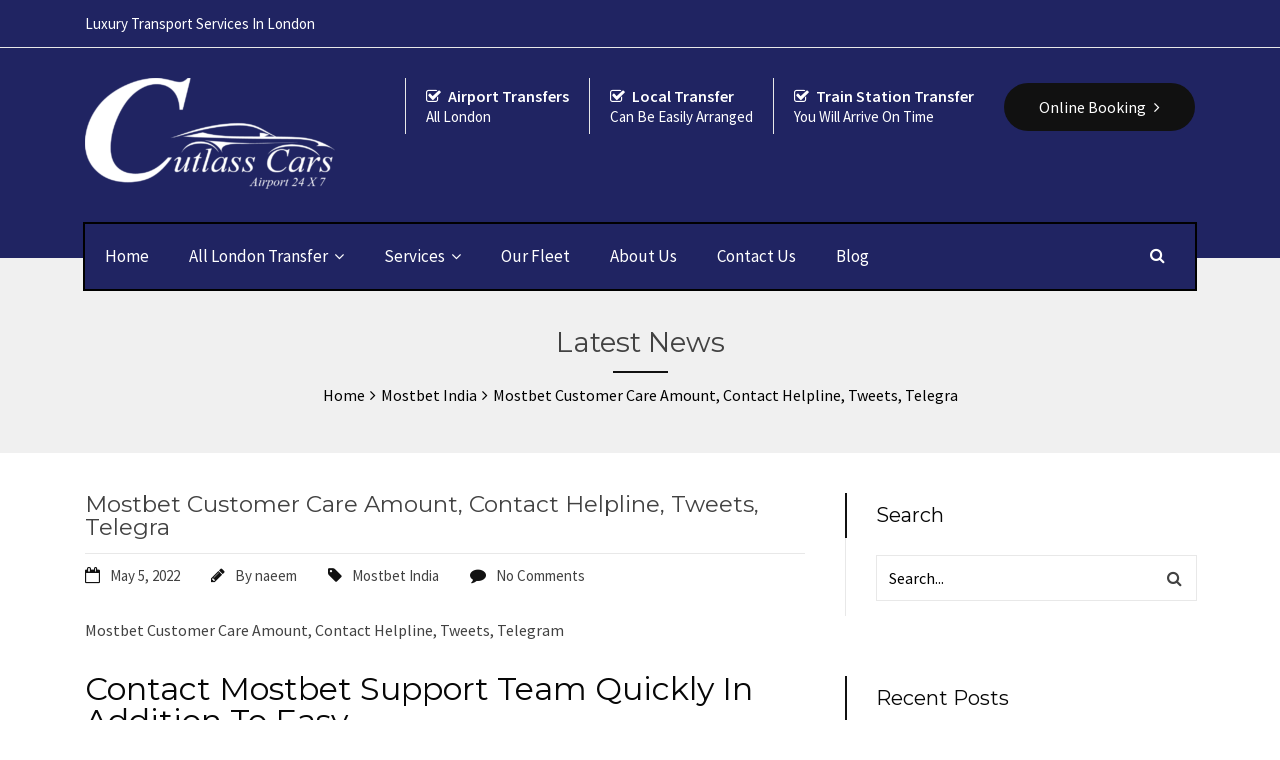

--- FILE ---
content_type: text/html; charset=UTF-8
request_url: https://www.cutlass-cars.com/mostbet-customer-care-amount-contact-helpline-tweets-telegra-2/
body_size: 32846
content:

<!DOCTYPE html>
<html lang="en-US">

<!-- BEGIN head -->
<head>
	
	<!--Meta Tags-->
	<!-- Google tag (gtag.js) -->
<!-- Google tag (gtag.js) -->
<script async src="https://www.googletagmanager.com/gtag/js?id=G-4JPFNFCB2V"></script>
<script>
  window.dataLayer = window.dataLayer || [];
  function gtag(){dataLayer.push(arguments);}
  gtag('js', new Date());

  gtag('config', 'G-4JPFNFCB2V');
</script>
	<meta name="viewport" content="width=device-width, initial-scale=1"/>
	<meta http-equiv="Content-Type" content="text/html; charset=UTF-8" />
	<meta name='robots' content='index, follow, max-image-preview:large, max-snippet:-1, max-video-preview:-1' />

	<!-- This site is optimized with the Yoast SEO plugin v19.7.1 - https://yoast.com/wordpress/plugins/seo/ -->
	<title>Mostbet Customer Care Amount, Contact Helpline, Tweets, Telegra - cutlasscars</title>
	<link rel="canonical" href="https://www.cutlass-cars.com/mostbet-customer-care-amount-contact-helpline-tweets-telegra-2/" />
	<meta property="og:locale" content="en_US" />
	<meta property="og:type" content="article" />
	<meta property="og:title" content="Mostbet Customer Care Amount, Contact Helpline, Tweets, Telegra - cutlasscars" />
	<meta property="og:description" content="Mostbet Customer Care Amount, Contact Helpline, Tweets, Telegram Contact Mostbet Support Team Quickly In Addition To Easy Content Pending Deposits!! Mostbet – Sports Wagering And Casinos Inside India With ₹25000 Bonus How To Download And Install The Mostbet Application How To Place A Bet At Mostbet? 💳 Mostbet भारत पर भुगतान के कौन से तरीके" />
	<meta property="og:url" content="https://www.cutlass-cars.com/mostbet-customer-care-amount-contact-helpline-tweets-telegra-2/" />
	<meta property="og:site_name" content="cutlasscars" />
	<meta property="article:published_time" content="2022-05-05T06:45:24+00:00" />
	<meta property="article:modified_time" content="2023-09-28T11:18:30+00:00" />
	<meta name="author" content="naeem" />
	<meta name="twitter:card" content="summary_large_image" />
	<meta name="twitter:label1" content="Written by" />
	<meta name="twitter:data1" content="naeem" />
	<meta name="twitter:label2" content="Est. reading time" />
	<meta name="twitter:data2" content="10 minutes" />
	<script type="application/ld+json" class="yoast-schema-graph">{"@context":"https://schema.org","@graph":[{"@type":"Article","@id":"https://www.cutlass-cars.com/mostbet-customer-care-amount-contact-helpline-tweets-telegra-2/#article","isPartOf":{"@id":"https://www.cutlass-cars.com/mostbet-customer-care-amount-contact-helpline-tweets-telegra-2/"},"author":{"name":"naeem","@id":"https://www.cutlass-cars.com/#/schema/person/d7f47f6f82374d452da4229b6356e002"},"headline":"Mostbet Customer Care Amount, Contact Helpline, Tweets, Telegra","datePublished":"2022-05-05T06:45:24+00:00","dateModified":"2023-09-28T11:18:30+00:00","mainEntityOfPage":{"@id":"https://www.cutlass-cars.com/mostbet-customer-care-amount-contact-helpline-tweets-telegra-2/"},"wordCount":2052,"publisher":{"@id":"https://www.cutlass-cars.com/#organization"},"articleSection":["Mostbet India"],"inLanguage":"en-US"},{"@type":"WebPage","@id":"https://www.cutlass-cars.com/mostbet-customer-care-amount-contact-helpline-tweets-telegra-2/","url":"https://www.cutlass-cars.com/mostbet-customer-care-amount-contact-helpline-tweets-telegra-2/","name":"Mostbet Customer Care Amount, Contact Helpline, Tweets, Telegra - cutlasscars","isPartOf":{"@id":"https://www.cutlass-cars.com/#website"},"datePublished":"2022-05-05T06:45:24+00:00","dateModified":"2023-09-28T11:18:30+00:00","breadcrumb":{"@id":"https://www.cutlass-cars.com/mostbet-customer-care-amount-contact-helpline-tweets-telegra-2/#breadcrumb"},"inLanguage":"en-US","potentialAction":[{"@type":"ReadAction","target":["https://www.cutlass-cars.com/mostbet-customer-care-amount-contact-helpline-tweets-telegra-2/"]}]},{"@type":"BreadcrumbList","@id":"https://www.cutlass-cars.com/mostbet-customer-care-amount-contact-helpline-tweets-telegra-2/#breadcrumb","itemListElement":[{"@type":"ListItem","position":1,"name":"Home","item":"https://www.cutlass-cars.com/"},{"@type":"ListItem","position":2,"name":"Blog","item":"https://www.cutlass-cars.com/blog/"},{"@type":"ListItem","position":3,"name":"Mostbet Customer Care Amount, Contact Helpline, Tweets, Telegra"}]},{"@type":"WebSite","@id":"https://www.cutlass-cars.com/#website","url":"https://www.cutlass-cars.com/","name":"cutlasscars","description":"Best Taxi Company in UK","publisher":{"@id":"https://www.cutlass-cars.com/#organization"},"potentialAction":[{"@type":"SearchAction","target":{"@type":"EntryPoint","urlTemplate":"https://www.cutlass-cars.com/?s={search_term_string}"},"query-input":"required name=search_term_string"}],"inLanguage":"en-US"},{"@type":"Organization","@id":"https://www.cutlass-cars.com/#organization","name":"Cutlass Cars","url":"https://www.cutlass-cars.com/","sameAs":["https://www.instagram.com/cutlasscars/"],"logo":{"@type":"ImageObject","inLanguage":"en-US","@id":"https://www.cutlass-cars.com/#/schema/logo/image/","url":"https://cutlass-cars.com/wp-content/uploads/2021/11/facebook-logo-e1637064212313.png","contentUrl":"https://cutlass-cars.com/wp-content/uploads/2021/11/facebook-logo-e1637064212313.png","width":250,"height":112,"caption":"Cutlass Cars"},"image":{"@id":"https://www.cutlass-cars.com/#/schema/logo/image/"}},{"@type":"Person","@id":"https://www.cutlass-cars.com/#/schema/person/d7f47f6f82374d452da4229b6356e002","name":"naeem","image":{"@type":"ImageObject","inLanguage":"en-US","@id":"https://www.cutlass-cars.com/#/schema/person/image/","url":"https://secure.gravatar.com/avatar/cfce621358507d89062bd011c36b3665?s=96&d=mm&r=g","contentUrl":"https://secure.gravatar.com/avatar/cfce621358507d89062bd011c36b3665?s=96&d=mm&r=g","caption":"naeem"},"sameAs":["http://cutlass-cars.com"],"url":"https://www.cutlass-cars.com/author/naeem/"}]}</script>
	<!-- / Yoast SEO plugin. -->


<link rel='dns-prefetch' href='//maps.googleapis.com' />
<link rel='dns-prefetch' href='//fonts.googleapis.com' />
<link rel="alternate" type="application/rss+xml" title="cutlasscars &raquo; Feed" href="https://www.cutlass-cars.com/feed/" />
<link rel="alternate" type="application/rss+xml" title="cutlasscars &raquo; Comments Feed" href="https://www.cutlass-cars.com/comments/feed/" />
<link rel="alternate" type="application/rss+xml" title="cutlasscars &raquo; Mostbet Customer Care Amount, Contact Helpline, Tweets, Telegra Comments Feed" href="https://www.cutlass-cars.com/mostbet-customer-care-amount-contact-helpline-tweets-telegra-2/feed/" />
<script type="text/javascript">
window._wpemojiSettings = {"baseUrl":"https:\/\/s.w.org\/images\/core\/emoji\/14.0.0\/72x72\/","ext":".png","svgUrl":"https:\/\/s.w.org\/images\/core\/emoji\/14.0.0\/svg\/","svgExt":".svg","source":{"concatemoji":"https:\/\/www.cutlass-cars.com\/wp-includes\/js\/wp-emoji-release.min.js?ver=6.2"}};
/*! This file is auto-generated */
!function(e,a,t){var n,r,o,i=a.createElement("canvas"),p=i.getContext&&i.getContext("2d");function s(e,t){p.clearRect(0,0,i.width,i.height),p.fillText(e,0,0);e=i.toDataURL();return p.clearRect(0,0,i.width,i.height),p.fillText(t,0,0),e===i.toDataURL()}function c(e){var t=a.createElement("script");t.src=e,t.defer=t.type="text/javascript",a.getElementsByTagName("head")[0].appendChild(t)}for(o=Array("flag","emoji"),t.supports={everything:!0,everythingExceptFlag:!0},r=0;r<o.length;r++)t.supports[o[r]]=function(e){if(p&&p.fillText)switch(p.textBaseline="top",p.font="600 32px Arial",e){case"flag":return s("\ud83c\udff3\ufe0f\u200d\u26a7\ufe0f","\ud83c\udff3\ufe0f\u200b\u26a7\ufe0f")?!1:!s("\ud83c\uddfa\ud83c\uddf3","\ud83c\uddfa\u200b\ud83c\uddf3")&&!s("\ud83c\udff4\udb40\udc67\udb40\udc62\udb40\udc65\udb40\udc6e\udb40\udc67\udb40\udc7f","\ud83c\udff4\u200b\udb40\udc67\u200b\udb40\udc62\u200b\udb40\udc65\u200b\udb40\udc6e\u200b\udb40\udc67\u200b\udb40\udc7f");case"emoji":return!s("\ud83e\udef1\ud83c\udffb\u200d\ud83e\udef2\ud83c\udfff","\ud83e\udef1\ud83c\udffb\u200b\ud83e\udef2\ud83c\udfff")}return!1}(o[r]),t.supports.everything=t.supports.everything&&t.supports[o[r]],"flag"!==o[r]&&(t.supports.everythingExceptFlag=t.supports.everythingExceptFlag&&t.supports[o[r]]);t.supports.everythingExceptFlag=t.supports.everythingExceptFlag&&!t.supports.flag,t.DOMReady=!1,t.readyCallback=function(){t.DOMReady=!0},t.supports.everything||(n=function(){t.readyCallback()},a.addEventListener?(a.addEventListener("DOMContentLoaded",n,!1),e.addEventListener("load",n,!1)):(e.attachEvent("onload",n),a.attachEvent("onreadystatechange",function(){"complete"===a.readyState&&t.readyCallback()})),(e=t.source||{}).concatemoji?c(e.concatemoji):e.wpemoji&&e.twemoji&&(c(e.twemoji),c(e.wpemoji)))}(window,document,window._wpemojiSettings);
</script>
<style type="text/css">
img.wp-smiley,
img.emoji {
	display: inline !important;
	border: none !important;
	box-shadow: none !important;
	height: 1em !important;
	width: 1em !important;
	margin: 0 0.07em !important;
	vertical-align: -0.1em !important;
	background: none !important;
	padding: 0 !important;
}
</style>
	
<link rel='stylesheet' id='classic-theme-styles-css' href='https://www.cutlass-cars.com/wp-includes/css/classic-themes.min.css?ver=6.2' type='text/css' media='all' />
<style id='extendify-gutenberg-patterns-and-templates-utilities-inline-css' type='text/css'>
.ext-absolute{position:absolute!important}.ext-relative{position:relative!important}.ext-top-base{top:var(--wp--style--block-gap,1.75rem)!important}.ext-top-lg{top:var(--extendify--spacing--large,3rem)!important}.ext--top-base{top:calc(var(--wp--style--block-gap, 1.75rem)*-1)!important}.ext--top-lg{top:calc(var(--extendify--spacing--large, 3rem)*-1)!important}.ext-right-base{right:var(--wp--style--block-gap,1.75rem)!important}.ext-right-lg{right:var(--extendify--spacing--large,3rem)!important}.ext--right-base{right:calc(var(--wp--style--block-gap, 1.75rem)*-1)!important}.ext--right-lg{right:calc(var(--extendify--spacing--large, 3rem)*-1)!important}.ext-bottom-base{bottom:var(--wp--style--block-gap,1.75rem)!important}.ext-bottom-lg{bottom:var(--extendify--spacing--large,3rem)!important}.ext--bottom-base{bottom:calc(var(--wp--style--block-gap, 1.75rem)*-1)!important}.ext--bottom-lg{bottom:calc(var(--extendify--spacing--large, 3rem)*-1)!important}.ext-left-base{left:var(--wp--style--block-gap,1.75rem)!important}.ext-left-lg{left:var(--extendify--spacing--large,3rem)!important}.ext--left-base{left:calc(var(--wp--style--block-gap, 1.75rem)*-1)!important}.ext--left-lg{left:calc(var(--extendify--spacing--large, 3rem)*-1)!important}.ext-order-1{order:1!important}.ext-order-2{order:2!important}.ext-col-auto{grid-column:auto!important}.ext-col-span-1{grid-column:span 1/span 1!important}.ext-col-span-2{grid-column:span 2/span 2!important}.ext-col-span-3{grid-column:span 3/span 3!important}.ext-col-span-4{grid-column:span 4/span 4!important}.ext-col-span-5{grid-column:span 5/span 5!important}.ext-col-span-6{grid-column:span 6/span 6!important}.ext-col-span-7{grid-column:span 7/span 7!important}.ext-col-span-8{grid-column:span 8/span 8!important}.ext-col-span-9{grid-column:span 9/span 9!important}.ext-col-span-10{grid-column:span 10/span 10!important}.ext-col-span-11{grid-column:span 11/span 11!important}.ext-col-span-12{grid-column:span 12/span 12!important}.ext-col-span-full{grid-column:1/-1!important}.ext-col-start-1{grid-column-start:1!important}.ext-col-start-2{grid-column-start:2!important}.ext-col-start-3{grid-column-start:3!important}.ext-col-start-4{grid-column-start:4!important}.ext-col-start-5{grid-column-start:5!important}.ext-col-start-6{grid-column-start:6!important}.ext-col-start-7{grid-column-start:7!important}.ext-col-start-8{grid-column-start:8!important}.ext-col-start-9{grid-column-start:9!important}.ext-col-start-10{grid-column-start:10!important}.ext-col-start-11{grid-column-start:11!important}.ext-col-start-12{grid-column-start:12!important}.ext-col-start-13{grid-column-start:13!important}.ext-col-start-auto{grid-column-start:auto!important}.ext-col-end-1{grid-column-end:1!important}.ext-col-end-2{grid-column-end:2!important}.ext-col-end-3{grid-column-end:3!important}.ext-col-end-4{grid-column-end:4!important}.ext-col-end-5{grid-column-end:5!important}.ext-col-end-6{grid-column-end:6!important}.ext-col-end-7{grid-column-end:7!important}.ext-col-end-8{grid-column-end:8!important}.ext-col-end-9{grid-column-end:9!important}.ext-col-end-10{grid-column-end:10!important}.ext-col-end-11{grid-column-end:11!important}.ext-col-end-12{grid-column-end:12!important}.ext-col-end-13{grid-column-end:13!important}.ext-col-end-auto{grid-column-end:auto!important}.ext-row-auto{grid-row:auto!important}.ext-row-span-1{grid-row:span 1/span 1!important}.ext-row-span-2{grid-row:span 2/span 2!important}.ext-row-span-3{grid-row:span 3/span 3!important}.ext-row-span-4{grid-row:span 4/span 4!important}.ext-row-span-5{grid-row:span 5/span 5!important}.ext-row-span-6{grid-row:span 6/span 6!important}.ext-row-span-full{grid-row:1/-1!important}.ext-row-start-1{grid-row-start:1!important}.ext-row-start-2{grid-row-start:2!important}.ext-row-start-3{grid-row-start:3!important}.ext-row-start-4{grid-row-start:4!important}.ext-row-start-5{grid-row-start:5!important}.ext-row-start-6{grid-row-start:6!important}.ext-row-start-7{grid-row-start:7!important}.ext-row-start-auto{grid-row-start:auto!important}.ext-row-end-1{grid-row-end:1!important}.ext-row-end-2{grid-row-end:2!important}.ext-row-end-3{grid-row-end:3!important}.ext-row-end-4{grid-row-end:4!important}.ext-row-end-5{grid-row-end:5!important}.ext-row-end-6{grid-row-end:6!important}.ext-row-end-7{grid-row-end:7!important}.ext-row-end-auto{grid-row-end:auto!important}.ext-m-0:not([style*=margin]){margin:0!important}.ext-m-auto:not([style*=margin]){margin:auto!important}.ext-m-base:not([style*=margin]){margin:var(--wp--style--block-gap,1.75rem)!important}.ext-m-lg:not([style*=margin]){margin:var(--extendify--spacing--large,3rem)!important}.ext--m-base:not([style*=margin]){margin:calc(var(--wp--style--block-gap, 1.75rem)*-1)!important}.ext--m-lg:not([style*=margin]){margin:calc(var(--extendify--spacing--large, 3rem)*-1)!important}.ext-mx-0:not([style*=margin]){margin-left:0!important;margin-right:0!important}.ext-mx-auto:not([style*=margin]){margin-left:auto!important;margin-right:auto!important}.ext-mx-base:not([style*=margin]){margin-left:var(--wp--style--block-gap,1.75rem)!important;margin-right:var(--wp--style--block-gap,1.75rem)!important}.ext-mx-lg:not([style*=margin]){margin-left:var(--extendify--spacing--large,3rem)!important;margin-right:var(--extendify--spacing--large,3rem)!important}.ext--mx-base:not([style*=margin]){margin-left:calc(var(--wp--style--block-gap, 1.75rem)*-1)!important;margin-right:calc(var(--wp--style--block-gap, 1.75rem)*-1)!important}.ext--mx-lg:not([style*=margin]){margin-left:calc(var(--extendify--spacing--large, 3rem)*-1)!important;margin-right:calc(var(--extendify--spacing--large, 3rem)*-1)!important}.ext-my-0:not([style*=margin]){margin-bottom:0!important;margin-top:0!important}.ext-my-auto:not([style*=margin]){margin-bottom:auto!important;margin-top:auto!important}.ext-my-base:not([style*=margin]){margin-bottom:var(--wp--style--block-gap,1.75rem)!important;margin-top:var(--wp--style--block-gap,1.75rem)!important}.ext-my-lg:not([style*=margin]){margin-bottom:var(--extendify--spacing--large,3rem)!important;margin-top:var(--extendify--spacing--large,3rem)!important}.ext--my-base:not([style*=margin]){margin-bottom:calc(var(--wp--style--block-gap, 1.75rem)*-1)!important;margin-top:calc(var(--wp--style--block-gap, 1.75rem)*-1)!important}.ext--my-lg:not([style*=margin]){margin-bottom:calc(var(--extendify--spacing--large, 3rem)*-1)!important;margin-top:calc(var(--extendify--spacing--large, 3rem)*-1)!important}.ext-mt-0:not([style*=margin]){margin-top:0!important}.ext-mt-auto:not([style*=margin]){margin-top:auto!important}.ext-mt-base:not([style*=margin]){margin-top:var(--wp--style--block-gap,1.75rem)!important}.ext-mt-lg:not([style*=margin]){margin-top:var(--extendify--spacing--large,3rem)!important}.ext--mt-base:not([style*=margin]){margin-top:calc(var(--wp--style--block-gap, 1.75rem)*-1)!important}.ext--mt-lg:not([style*=margin]){margin-top:calc(var(--extendify--spacing--large, 3rem)*-1)!important}.ext-mr-0:not([style*=margin]){margin-right:0!important}.ext-mr-auto:not([style*=margin]){margin-right:auto!important}.ext-mr-base:not([style*=margin]){margin-right:var(--wp--style--block-gap,1.75rem)!important}.ext-mr-lg:not([style*=margin]){margin-right:var(--extendify--spacing--large,3rem)!important}.ext--mr-base:not([style*=margin]){margin-right:calc(var(--wp--style--block-gap, 1.75rem)*-1)!important}.ext--mr-lg:not([style*=margin]){margin-right:calc(var(--extendify--spacing--large, 3rem)*-1)!important}.ext-mb-0:not([style*=margin]){margin-bottom:0!important}.ext-mb-auto:not([style*=margin]){margin-bottom:auto!important}.ext-mb-base:not([style*=margin]){margin-bottom:var(--wp--style--block-gap,1.75rem)!important}.ext-mb-lg:not([style*=margin]){margin-bottom:var(--extendify--spacing--large,3rem)!important}.ext--mb-base:not([style*=margin]){margin-bottom:calc(var(--wp--style--block-gap, 1.75rem)*-1)!important}.ext--mb-lg:not([style*=margin]){margin-bottom:calc(var(--extendify--spacing--large, 3rem)*-1)!important}.ext-ml-0:not([style*=margin]){margin-left:0!important}.ext-ml-auto:not([style*=margin]){margin-left:auto!important}.ext-ml-base:not([style*=margin]){margin-left:var(--wp--style--block-gap,1.75rem)!important}.ext-ml-lg:not([style*=margin]){margin-left:var(--extendify--spacing--large,3rem)!important}.ext--ml-base:not([style*=margin]){margin-left:calc(var(--wp--style--block-gap, 1.75rem)*-1)!important}.ext--ml-lg:not([style*=margin]){margin-left:calc(var(--extendify--spacing--large, 3rem)*-1)!important}.ext-block{display:block!important}.ext-inline-block{display:inline-block!important}.ext-inline{display:inline!important}.ext-flex{display:flex!important}.ext-inline-flex{display:inline-flex!important}.ext-grid{display:grid!important}.ext-inline-grid{display:inline-grid!important}.ext-hidden{display:none!important}.ext-w-auto{width:auto!important}.ext-w-full{width:100%!important}.ext-max-w-full{max-width:100%!important}.ext-flex-1{flex:1 1 0%!important}.ext-flex-auto{flex:1 1 auto!important}.ext-flex-initial{flex:0 1 auto!important}.ext-flex-none{flex:none!important}.ext-flex-shrink-0{flex-shrink:0!important}.ext-flex-shrink{flex-shrink:1!important}.ext-flex-grow-0{flex-grow:0!important}.ext-flex-grow{flex-grow:1!important}.ext-list-none{list-style-type:none!important}.ext-grid-cols-1{grid-template-columns:repeat(1,minmax(0,1fr))!important}.ext-grid-cols-2{grid-template-columns:repeat(2,minmax(0,1fr))!important}.ext-grid-cols-3{grid-template-columns:repeat(3,minmax(0,1fr))!important}.ext-grid-cols-4{grid-template-columns:repeat(4,minmax(0,1fr))!important}.ext-grid-cols-5{grid-template-columns:repeat(5,minmax(0,1fr))!important}.ext-grid-cols-6{grid-template-columns:repeat(6,minmax(0,1fr))!important}.ext-grid-cols-7{grid-template-columns:repeat(7,minmax(0,1fr))!important}.ext-grid-cols-8{grid-template-columns:repeat(8,minmax(0,1fr))!important}.ext-grid-cols-9{grid-template-columns:repeat(9,minmax(0,1fr))!important}.ext-grid-cols-10{grid-template-columns:repeat(10,minmax(0,1fr))!important}.ext-grid-cols-11{grid-template-columns:repeat(11,minmax(0,1fr))!important}.ext-grid-cols-12{grid-template-columns:repeat(12,minmax(0,1fr))!important}.ext-grid-cols-none{grid-template-columns:none!important}.ext-grid-rows-1{grid-template-rows:repeat(1,minmax(0,1fr))!important}.ext-grid-rows-2{grid-template-rows:repeat(2,minmax(0,1fr))!important}.ext-grid-rows-3{grid-template-rows:repeat(3,minmax(0,1fr))!important}.ext-grid-rows-4{grid-template-rows:repeat(4,minmax(0,1fr))!important}.ext-grid-rows-5{grid-template-rows:repeat(5,minmax(0,1fr))!important}.ext-grid-rows-6{grid-template-rows:repeat(6,minmax(0,1fr))!important}.ext-grid-rows-none{grid-template-rows:none!important}.ext-flex-row{flex-direction:row!important}.ext-flex-row-reverse{flex-direction:row-reverse!important}.ext-flex-col{flex-direction:column!important}.ext-flex-col-reverse{flex-direction:column-reverse!important}.ext-flex-wrap{flex-wrap:wrap!important}.ext-flex-wrap-reverse{flex-wrap:wrap-reverse!important}.ext-flex-nowrap{flex-wrap:nowrap!important}.ext-items-start{align-items:flex-start!important}.ext-items-end{align-items:flex-end!important}.ext-items-center{align-items:center!important}.ext-items-baseline{align-items:baseline!important}.ext-items-stretch{align-items:stretch!important}.ext-justify-start{justify-content:flex-start!important}.ext-justify-end{justify-content:flex-end!important}.ext-justify-center{justify-content:center!important}.ext-justify-between{justify-content:space-between!important}.ext-justify-around{justify-content:space-around!important}.ext-justify-evenly{justify-content:space-evenly!important}.ext-justify-items-start{justify-items:start!important}.ext-justify-items-end{justify-items:end!important}.ext-justify-items-center{justify-items:center!important}.ext-justify-items-stretch{justify-items:stretch!important}.ext-gap-0{gap:0!important}.ext-gap-base{gap:var(--wp--style--block-gap,1.75rem)!important}.ext-gap-lg{gap:var(--extendify--spacing--large,3rem)!important}.ext-gap-x-0{-moz-column-gap:0!important;column-gap:0!important}.ext-gap-x-base{-moz-column-gap:var(--wp--style--block-gap,1.75rem)!important;column-gap:var(--wp--style--block-gap,1.75rem)!important}.ext-gap-x-lg{-moz-column-gap:var(--extendify--spacing--large,3rem)!important;column-gap:var(--extendify--spacing--large,3rem)!important}.ext-gap-y-0{row-gap:0!important}.ext-gap-y-base{row-gap:var(--wp--style--block-gap,1.75rem)!important}.ext-gap-y-lg{row-gap:var(--extendify--spacing--large,3rem)!important}.ext-justify-self-auto{justify-self:auto!important}.ext-justify-self-start{justify-self:start!important}.ext-justify-self-end{justify-self:end!important}.ext-justify-self-center{justify-self:center!important}.ext-justify-self-stretch{justify-self:stretch!important}.ext-rounded-none{border-radius:0!important}.ext-rounded-full{border-radius:9999px!important}.ext-rounded-t-none{border-top-left-radius:0!important;border-top-right-radius:0!important}.ext-rounded-t-full{border-top-left-radius:9999px!important;border-top-right-radius:9999px!important}.ext-rounded-r-none{border-bottom-right-radius:0!important;border-top-right-radius:0!important}.ext-rounded-r-full{border-bottom-right-radius:9999px!important;border-top-right-radius:9999px!important}.ext-rounded-b-none{border-bottom-left-radius:0!important;border-bottom-right-radius:0!important}.ext-rounded-b-full{border-bottom-left-radius:9999px!important;border-bottom-right-radius:9999px!important}.ext-rounded-l-none{border-bottom-left-radius:0!important;border-top-left-radius:0!important}.ext-rounded-l-full{border-bottom-left-radius:9999px!important;border-top-left-radius:9999px!important}.ext-rounded-tl-none{border-top-left-radius:0!important}.ext-rounded-tl-full{border-top-left-radius:9999px!important}.ext-rounded-tr-none{border-top-right-radius:0!important}.ext-rounded-tr-full{border-top-right-radius:9999px!important}.ext-rounded-br-none{border-bottom-right-radius:0!important}.ext-rounded-br-full{border-bottom-right-radius:9999px!important}.ext-rounded-bl-none{border-bottom-left-radius:0!important}.ext-rounded-bl-full{border-bottom-left-radius:9999px!important}.ext-border-0{border-width:0!important}.ext-border-t-0{border-top-width:0!important}.ext-border-r-0{border-right-width:0!important}.ext-border-b-0{border-bottom-width:0!important}.ext-border-l-0{border-left-width:0!important}.ext-p-0:not([style*=padding]){padding:0!important}.ext-p-base:not([style*=padding]){padding:var(--wp--style--block-gap,1.75rem)!important}.ext-p-lg:not([style*=padding]){padding:var(--extendify--spacing--large,3rem)!important}.ext-px-0:not([style*=padding]){padding-left:0!important;padding-right:0!important}.ext-px-base:not([style*=padding]){padding-left:var(--wp--style--block-gap,1.75rem)!important;padding-right:var(--wp--style--block-gap,1.75rem)!important}.ext-px-lg:not([style*=padding]){padding-left:var(--extendify--spacing--large,3rem)!important;padding-right:var(--extendify--spacing--large,3rem)!important}.ext-py-0:not([style*=padding]){padding-bottom:0!important;padding-top:0!important}.ext-py-base:not([style*=padding]){padding-bottom:var(--wp--style--block-gap,1.75rem)!important;padding-top:var(--wp--style--block-gap,1.75rem)!important}.ext-py-lg:not([style*=padding]){padding-bottom:var(--extendify--spacing--large,3rem)!important;padding-top:var(--extendify--spacing--large,3rem)!important}.ext-pt-0:not([style*=padding]){padding-top:0!important}.ext-pt-base:not([style*=padding]){padding-top:var(--wp--style--block-gap,1.75rem)!important}.ext-pt-lg:not([style*=padding]){padding-top:var(--extendify--spacing--large,3rem)!important}.ext-pr-0:not([style*=padding]){padding-right:0!important}.ext-pr-base:not([style*=padding]){padding-right:var(--wp--style--block-gap,1.75rem)!important}.ext-pr-lg:not([style*=padding]){padding-right:var(--extendify--spacing--large,3rem)!important}.ext-pb-0:not([style*=padding]){padding-bottom:0!important}.ext-pb-base:not([style*=padding]){padding-bottom:var(--wp--style--block-gap,1.75rem)!important}.ext-pb-lg:not([style*=padding]){padding-bottom:var(--extendify--spacing--large,3rem)!important}.ext-pl-0:not([style*=padding]){padding-left:0!important}.ext-pl-base:not([style*=padding]){padding-left:var(--wp--style--block-gap,1.75rem)!important}.ext-pl-lg:not([style*=padding]){padding-left:var(--extendify--spacing--large,3rem)!important}.ext-text-left{text-align:left!important}.ext-text-center{text-align:center!important}.ext-text-right{text-align:right!important}.ext-leading-none{line-height:1!important}.ext-leading-tight{line-height:1.25!important}.ext-leading-snug{line-height:1.375!important}.ext-leading-normal{line-height:1.5!important}.ext-leading-relaxed{line-height:1.625!important}.ext-leading-loose{line-height:2!important}.clip-path--rhombus img{-webkit-clip-path:polygon(15% 6%,80% 29%,84% 93%,23% 69%);clip-path:polygon(15% 6%,80% 29%,84% 93%,23% 69%)}.clip-path--diamond img{-webkit-clip-path:polygon(5% 29%,60% 2%,91% 64%,36% 89%);clip-path:polygon(5% 29%,60% 2%,91% 64%,36% 89%)}.clip-path--rhombus-alt img{-webkit-clip-path:polygon(14% 9%,85% 24%,91% 89%,19% 76%);clip-path:polygon(14% 9%,85% 24%,91% 89%,19% 76%)}.wp-block-columns[class*=fullwidth-cols]{margin-bottom:unset}.wp-block-column.editor\:pointer-events-none{margin-bottom:0!important;margin-top:0!important}.is-root-container.block-editor-block-list__layout>[data-align=full]:not(:first-of-type)>.wp-block-column.editor\:pointer-events-none,.is-root-container.block-editor-block-list__layout>[data-align=wide]>.wp-block-column.editor\:pointer-events-none{margin-top:calc(var(--wp--style--block-gap, 28px)*-1)!important}.ext .wp-block-columns .wp-block-column[style*=padding]{padding-left:0!important;padding-right:0!important}.ext .wp-block-columns+.wp-block-columns:not([class*=mt-]):not([class*=my-]):not([style*=margin]){margin-top:0!important}[class*=fullwidth-cols] .wp-block-column:first-child,[class*=fullwidth-cols] .wp-block-group:first-child{margin-top:0}[class*=fullwidth-cols] .wp-block-column:last-child,[class*=fullwidth-cols] .wp-block-group:last-child{margin-bottom:0}[class*=fullwidth-cols] .wp-block-column:first-child>*,[class*=fullwidth-cols] .wp-block-column>:first-child{margin-top:0}.ext .is-not-stacked-on-mobile .wp-block-column,[class*=fullwidth-cols] .wp-block-column>:last-child{margin-bottom:0}.wp-block-columns[class*=fullwidth-cols]:not(.is-not-stacked-on-mobile)>.wp-block-column:not(:last-child){margin-bottom:var(--wp--style--block-gap,1.75rem)}@media (min-width:782px){.wp-block-columns[class*=fullwidth-cols]:not(.is-not-stacked-on-mobile)>.wp-block-column:not(:last-child){margin-bottom:0}}.wp-block-columns[class*=fullwidth-cols].is-not-stacked-on-mobile>.wp-block-column{margin-bottom:0!important}@media (min-width:600px) and (max-width:781px){.wp-block-columns[class*=fullwidth-cols]:not(.is-not-stacked-on-mobile)>.wp-block-column:nth-child(2n){margin-left:var(--wp--style--block-gap,2em)}}@media (max-width:781px){.tablet\:fullwidth-cols.wp-block-columns:not(.is-not-stacked-on-mobile){flex-wrap:wrap}.tablet\:fullwidth-cols.wp-block-columns:not(.is-not-stacked-on-mobile)>.wp-block-column,.tablet\:fullwidth-cols.wp-block-columns:not(.is-not-stacked-on-mobile)>.wp-block-column:not([style*=margin]){margin-left:0!important}.tablet\:fullwidth-cols.wp-block-columns:not(.is-not-stacked-on-mobile)>.wp-block-column{flex-basis:100%!important}}@media (max-width:1079px){.desktop\:fullwidth-cols.wp-block-columns:not(.is-not-stacked-on-mobile){flex-wrap:wrap}.desktop\:fullwidth-cols.wp-block-columns:not(.is-not-stacked-on-mobile)>.wp-block-column,.desktop\:fullwidth-cols.wp-block-columns:not(.is-not-stacked-on-mobile)>.wp-block-column:not([style*=margin]){margin-left:0!important}.desktop\:fullwidth-cols.wp-block-columns:not(.is-not-stacked-on-mobile)>.wp-block-column{flex-basis:100%!important}.desktop\:fullwidth-cols.wp-block-columns:not(.is-not-stacked-on-mobile)>.wp-block-column:not(:last-child){margin-bottom:var(--wp--style--block-gap,1.75rem)!important}}.direction-rtl{direction:rtl}.direction-ltr{direction:ltr}.is-style-inline-list{padding-left:0!important}.is-style-inline-list li{list-style-type:none!important}@media (min-width:782px){.is-style-inline-list li{display:inline!important;margin-right:var(--wp--style--block-gap,1.75rem)!important}}@media (min-width:782px){.is-style-inline-list li:first-child{margin-left:0!important}}@media (min-width:782px){.is-style-inline-list li:last-child{margin-right:0!important}}.bring-to-front{position:relative;z-index:10}.text-stroke{-webkit-text-stroke-color:var(--wp--preset--color--background)}.text-stroke,.text-stroke--primary{-webkit-text-stroke-width:var(
        --wp--custom--typography--text-stroke-width,2px
    )}.text-stroke--primary{-webkit-text-stroke-color:var(--wp--preset--color--primary)}.text-stroke--secondary{-webkit-text-stroke-width:var(
        --wp--custom--typography--text-stroke-width,2px
    );-webkit-text-stroke-color:var(--wp--preset--color--secondary)}.editor\:no-caption .block-editor-rich-text__editable{display:none!important}.editor\:no-inserter .wp-block-column:not(.is-selected)>.block-list-appender,.editor\:no-inserter .wp-block-cover__inner-container>.block-list-appender,.editor\:no-inserter .wp-block-group__inner-container>.block-list-appender,.editor\:no-inserter>.block-list-appender{display:none}.editor\:no-resize .components-resizable-box__handle,.editor\:no-resize .components-resizable-box__handle:after,.editor\:no-resize .components-resizable-box__side-handle:before{display:none;pointer-events:none}.editor\:no-resize .components-resizable-box__container{display:block}.editor\:pointer-events-none{pointer-events:none}.is-style-angled{justify-content:flex-end}.ext .is-style-angled>[class*=_inner-container],.is-style-angled{align-items:center}.is-style-angled .wp-block-cover__image-background,.is-style-angled .wp-block-cover__video-background{-webkit-clip-path:polygon(0 0,30% 0,50% 100%,0 100%);clip-path:polygon(0 0,30% 0,50% 100%,0 100%);z-index:1}@media (min-width:782px){.is-style-angled .wp-block-cover__image-background,.is-style-angled .wp-block-cover__video-background{-webkit-clip-path:polygon(0 0,55% 0,65% 100%,0 100%);clip-path:polygon(0 0,55% 0,65% 100%,0 100%)}}.has-foreground-color{color:var(--wp--preset--color--foreground,#000)!important}.has-foreground-background-color{background-color:var(--wp--preset--color--foreground,#000)!important}.has-background-color{color:var(--wp--preset--color--background,#fff)!important}.has-background-background-color{background-color:var(--wp--preset--color--background,#fff)!important}.has-primary-color{color:var(--wp--preset--color--primary,#4b5563)!important}.has-primary-background-color{background-color:var(--wp--preset--color--primary,#4b5563)!important}.has-secondary-color{color:var(--wp--preset--color--secondary,#9ca3af)!important}.has-secondary-background-color{background-color:var(--wp--preset--color--secondary,#9ca3af)!important}.ext.has-text-color h1,.ext.has-text-color h2,.ext.has-text-color h3,.ext.has-text-color h4,.ext.has-text-color h5,.ext.has-text-color h6,.ext.has-text-color p{color:currentColor}.has-white-color{color:var(--wp--preset--color--white,#fff)!important}.has-black-color{color:var(--wp--preset--color--black,#000)!important}.has-ext-foreground-background-color{background-color:var(
        --wp--preset--color--foreground,var(--wp--preset--color--black,#000)
    )!important}.has-ext-primary-background-color{background-color:var(
        --wp--preset--color--primary,var(--wp--preset--color--cyan-bluish-gray,#000)
    )!important}.wp-block-button__link.has-black-background-color{border-color:var(--wp--preset--color--black,#000)}.wp-block-button__link.has-white-background-color{border-color:var(--wp--preset--color--white,#fff)}.has-ext-small-font-size{font-size:var(--wp--preset--font-size--ext-small)!important}.has-ext-medium-font-size{font-size:var(--wp--preset--font-size--ext-medium)!important}.has-ext-large-font-size{font-size:var(--wp--preset--font-size--ext-large)!important;line-height:1.2}.has-ext-x-large-font-size{font-size:var(--wp--preset--font-size--ext-x-large)!important;line-height:1}.has-ext-xx-large-font-size{font-size:var(--wp--preset--font-size--ext-xx-large)!important;line-height:1}.has-ext-x-large-font-size:not([style*=line-height]),.has-ext-xx-large-font-size:not([style*=line-height]){line-height:1.1}.ext .wp-block-group>*{margin-bottom:0;margin-top:0}.ext .wp-block-group>*+*{margin-bottom:0}.ext .wp-block-group>*+*,.ext h2{margin-top:var(--wp--style--block-gap,1.75rem)}.ext h2{margin-bottom:var(--wp--style--block-gap,1.75rem)}.has-ext-x-large-font-size+h3,.has-ext-x-large-font-size+p{margin-top:.5rem}.ext .wp-block-buttons>.wp-block-button.wp-block-button__width-25{min-width:12rem;width:calc(25% - var(--wp--style--block-gap, .5em)*.75)}.ext .ext-grid>[class*=_inner-container]{display:grid}.ext>[class*=_inner-container]>.ext-grid:not([class*=columns]),.ext>[class*=_inner-container]>.wp-block>.ext-grid:not([class*=columns]){display:initial!important}.ext .ext-grid-cols-1>[class*=_inner-container]{grid-template-columns:repeat(1,minmax(0,1fr))!important}.ext .ext-grid-cols-2>[class*=_inner-container]{grid-template-columns:repeat(2,minmax(0,1fr))!important}.ext .ext-grid-cols-3>[class*=_inner-container]{grid-template-columns:repeat(3,minmax(0,1fr))!important}.ext .ext-grid-cols-4>[class*=_inner-container]{grid-template-columns:repeat(4,minmax(0,1fr))!important}.ext .ext-grid-cols-5>[class*=_inner-container]{grid-template-columns:repeat(5,minmax(0,1fr))!important}.ext .ext-grid-cols-6>[class*=_inner-container]{grid-template-columns:repeat(6,minmax(0,1fr))!important}.ext .ext-grid-cols-7>[class*=_inner-container]{grid-template-columns:repeat(7,minmax(0,1fr))!important}.ext .ext-grid-cols-8>[class*=_inner-container]{grid-template-columns:repeat(8,minmax(0,1fr))!important}.ext .ext-grid-cols-9>[class*=_inner-container]{grid-template-columns:repeat(9,minmax(0,1fr))!important}.ext .ext-grid-cols-10>[class*=_inner-container]{grid-template-columns:repeat(10,minmax(0,1fr))!important}.ext .ext-grid-cols-11>[class*=_inner-container]{grid-template-columns:repeat(11,minmax(0,1fr))!important}.ext .ext-grid-cols-12>[class*=_inner-container]{grid-template-columns:repeat(12,minmax(0,1fr))!important}.ext .ext-grid-cols-13>[class*=_inner-container]{grid-template-columns:repeat(13,minmax(0,1fr))!important}.ext .ext-grid-cols-none>[class*=_inner-container]{grid-template-columns:none!important}.ext .ext-grid-rows-1>[class*=_inner-container]{grid-template-rows:repeat(1,minmax(0,1fr))!important}.ext .ext-grid-rows-2>[class*=_inner-container]{grid-template-rows:repeat(2,minmax(0,1fr))!important}.ext .ext-grid-rows-3>[class*=_inner-container]{grid-template-rows:repeat(3,minmax(0,1fr))!important}.ext .ext-grid-rows-4>[class*=_inner-container]{grid-template-rows:repeat(4,minmax(0,1fr))!important}.ext .ext-grid-rows-5>[class*=_inner-container]{grid-template-rows:repeat(5,minmax(0,1fr))!important}.ext .ext-grid-rows-6>[class*=_inner-container]{grid-template-rows:repeat(6,minmax(0,1fr))!important}.ext .ext-grid-rows-none>[class*=_inner-container]{grid-template-rows:none!important}.ext .ext-items-start>[class*=_inner-container]{align-items:flex-start!important}.ext .ext-items-end>[class*=_inner-container]{align-items:flex-end!important}.ext .ext-items-center>[class*=_inner-container]{align-items:center!important}.ext .ext-items-baseline>[class*=_inner-container]{align-items:baseline!important}.ext .ext-items-stretch>[class*=_inner-container]{align-items:stretch!important}.ext.wp-block-group>:last-child{margin-bottom:0}.ext .wp-block-group__inner-container{padding:0!important}.ext.has-background{padding-left:var(--wp--style--block-gap,1.75rem);padding-right:var(--wp--style--block-gap,1.75rem)}.ext [class*=inner-container]>.alignwide [class*=inner-container],.ext [class*=inner-container]>[data-align=wide] [class*=inner-container]{max-width:var(--responsive--alignwide-width,120rem)}.ext [class*=inner-container]>.alignwide [class*=inner-container]>*,.ext [class*=inner-container]>[data-align=wide] [class*=inner-container]>*{max-width:100%!important}.ext .wp-block-image{position:relative;text-align:center}.ext .wp-block-image img{display:inline-block;vertical-align:middle}body{--extendify--spacing--large:var(
        --wp--custom--spacing--large,clamp(2em,8vw,8em)
    );--wp--preset--font-size--ext-small:1rem;--wp--preset--font-size--ext-medium:1.125rem;--wp--preset--font-size--ext-large:clamp(1.65rem,3.5vw,2.15rem);--wp--preset--font-size--ext-x-large:clamp(3rem,6vw,4.75rem);--wp--preset--font-size--ext-xx-large:clamp(3.25rem,7.5vw,5.75rem);--wp--preset--color--black:#000;--wp--preset--color--white:#fff}.ext *{box-sizing:border-box}.block-editor-block-preview__content-iframe .ext [data-type="core/spacer"] .components-resizable-box__container{background:transparent!important}.block-editor-block-preview__content-iframe .ext [data-type="core/spacer"] .block-library-spacer__resize-container:before{display:none!important}.ext .wp-block-group__inner-container figure.wp-block-gallery.alignfull{margin-bottom:unset;margin-top:unset}.ext .alignwide{margin-left:auto!important;margin-right:auto!important}.is-root-container.block-editor-block-list__layout>[data-align=full]:not(:first-of-type)>.ext-my-0,.is-root-container.block-editor-block-list__layout>[data-align=wide]>.ext-my-0:not([style*=margin]){margin-top:calc(var(--wp--style--block-gap, 28px)*-1)!important}.block-editor-block-preview__content-iframe .preview\:min-h-50{min-height:50vw!important}.block-editor-block-preview__content-iframe .preview\:min-h-60{min-height:60vw!important}.block-editor-block-preview__content-iframe .preview\:min-h-70{min-height:70vw!important}.block-editor-block-preview__content-iframe .preview\:min-h-80{min-height:80vw!important}.block-editor-block-preview__content-iframe .preview\:min-h-100{min-height:100vw!important}.ext-mr-0.alignfull:not([style*=margin]):not([style*=margin]){margin-right:0!important}.ext-ml-0:not([style*=margin]):not([style*=margin]){margin-left:0!important}.is-root-container .wp-block[data-align=full]>.ext-mx-0:not([style*=margin]):not([style*=margin]){margin-left:calc(var(--wp--custom--spacing--outer, 0)*1)!important;margin-right:calc(var(--wp--custom--spacing--outer, 0)*1)!important;overflow:hidden;width:unset}@media (min-width:782px){.tablet\:ext-absolute{position:absolute!important}.tablet\:ext-relative{position:relative!important}.tablet\:ext-top-base{top:var(--wp--style--block-gap,1.75rem)!important}.tablet\:ext-top-lg{top:var(--extendify--spacing--large,3rem)!important}.tablet\:ext--top-base{top:calc(var(--wp--style--block-gap, 1.75rem)*-1)!important}.tablet\:ext--top-lg{top:calc(var(--extendify--spacing--large, 3rem)*-1)!important}.tablet\:ext-right-base{right:var(--wp--style--block-gap,1.75rem)!important}.tablet\:ext-right-lg{right:var(--extendify--spacing--large,3rem)!important}.tablet\:ext--right-base{right:calc(var(--wp--style--block-gap, 1.75rem)*-1)!important}.tablet\:ext--right-lg{right:calc(var(--extendify--spacing--large, 3rem)*-1)!important}.tablet\:ext-bottom-base{bottom:var(--wp--style--block-gap,1.75rem)!important}.tablet\:ext-bottom-lg{bottom:var(--extendify--spacing--large,3rem)!important}.tablet\:ext--bottom-base{bottom:calc(var(--wp--style--block-gap, 1.75rem)*-1)!important}.tablet\:ext--bottom-lg{bottom:calc(var(--extendify--spacing--large, 3rem)*-1)!important}.tablet\:ext-left-base{left:var(--wp--style--block-gap,1.75rem)!important}.tablet\:ext-left-lg{left:var(--extendify--spacing--large,3rem)!important}.tablet\:ext--left-base{left:calc(var(--wp--style--block-gap, 1.75rem)*-1)!important}.tablet\:ext--left-lg{left:calc(var(--extendify--spacing--large, 3rem)*-1)!important}.tablet\:ext-order-1{order:1!important}.tablet\:ext-order-2{order:2!important}.tablet\:ext-m-0:not([style*=margin]){margin:0!important}.tablet\:ext-m-auto:not([style*=margin]){margin:auto!important}.tablet\:ext-m-base:not([style*=margin]){margin:var(--wp--style--block-gap,1.75rem)!important}.tablet\:ext-m-lg:not([style*=margin]){margin:var(--extendify--spacing--large,3rem)!important}.tablet\:ext--m-base:not([style*=margin]){margin:calc(var(--wp--style--block-gap, 1.75rem)*-1)!important}.tablet\:ext--m-lg:not([style*=margin]){margin:calc(var(--extendify--spacing--large, 3rem)*-1)!important}.tablet\:ext-mx-0:not([style*=margin]){margin-left:0!important;margin-right:0!important}.tablet\:ext-mx-auto:not([style*=margin]){margin-left:auto!important;margin-right:auto!important}.tablet\:ext-mx-base:not([style*=margin]){margin-left:var(--wp--style--block-gap,1.75rem)!important;margin-right:var(--wp--style--block-gap,1.75rem)!important}.tablet\:ext-mx-lg:not([style*=margin]){margin-left:var(--extendify--spacing--large,3rem)!important;margin-right:var(--extendify--spacing--large,3rem)!important}.tablet\:ext--mx-base:not([style*=margin]){margin-left:calc(var(--wp--style--block-gap, 1.75rem)*-1)!important;margin-right:calc(var(--wp--style--block-gap, 1.75rem)*-1)!important}.tablet\:ext--mx-lg:not([style*=margin]){margin-left:calc(var(--extendify--spacing--large, 3rem)*-1)!important;margin-right:calc(var(--extendify--spacing--large, 3rem)*-1)!important}.tablet\:ext-my-0:not([style*=margin]){margin-bottom:0!important;margin-top:0!important}.tablet\:ext-my-auto:not([style*=margin]){margin-bottom:auto!important;margin-top:auto!important}.tablet\:ext-my-base:not([style*=margin]){margin-bottom:var(--wp--style--block-gap,1.75rem)!important;margin-top:var(--wp--style--block-gap,1.75rem)!important}.tablet\:ext-my-lg:not([style*=margin]){margin-bottom:var(--extendify--spacing--large,3rem)!important;margin-top:var(--extendify--spacing--large,3rem)!important}.tablet\:ext--my-base:not([style*=margin]){margin-bottom:calc(var(--wp--style--block-gap, 1.75rem)*-1)!important;margin-top:calc(var(--wp--style--block-gap, 1.75rem)*-1)!important}.tablet\:ext--my-lg:not([style*=margin]){margin-bottom:calc(var(--extendify--spacing--large, 3rem)*-1)!important;margin-top:calc(var(--extendify--spacing--large, 3rem)*-1)!important}.tablet\:ext-mt-0:not([style*=margin]){margin-top:0!important}.tablet\:ext-mt-auto:not([style*=margin]){margin-top:auto!important}.tablet\:ext-mt-base:not([style*=margin]){margin-top:var(--wp--style--block-gap,1.75rem)!important}.tablet\:ext-mt-lg:not([style*=margin]){margin-top:var(--extendify--spacing--large,3rem)!important}.tablet\:ext--mt-base:not([style*=margin]){margin-top:calc(var(--wp--style--block-gap, 1.75rem)*-1)!important}.tablet\:ext--mt-lg:not([style*=margin]){margin-top:calc(var(--extendify--spacing--large, 3rem)*-1)!important}.tablet\:ext-mr-0:not([style*=margin]){margin-right:0!important}.tablet\:ext-mr-auto:not([style*=margin]){margin-right:auto!important}.tablet\:ext-mr-base:not([style*=margin]){margin-right:var(--wp--style--block-gap,1.75rem)!important}.tablet\:ext-mr-lg:not([style*=margin]){margin-right:var(--extendify--spacing--large,3rem)!important}.tablet\:ext--mr-base:not([style*=margin]){margin-right:calc(var(--wp--style--block-gap, 1.75rem)*-1)!important}.tablet\:ext--mr-lg:not([style*=margin]){margin-right:calc(var(--extendify--spacing--large, 3rem)*-1)!important}.tablet\:ext-mb-0:not([style*=margin]){margin-bottom:0!important}.tablet\:ext-mb-auto:not([style*=margin]){margin-bottom:auto!important}.tablet\:ext-mb-base:not([style*=margin]){margin-bottom:var(--wp--style--block-gap,1.75rem)!important}.tablet\:ext-mb-lg:not([style*=margin]){margin-bottom:var(--extendify--spacing--large,3rem)!important}.tablet\:ext--mb-base:not([style*=margin]){margin-bottom:calc(var(--wp--style--block-gap, 1.75rem)*-1)!important}.tablet\:ext--mb-lg:not([style*=margin]){margin-bottom:calc(var(--extendify--spacing--large, 3rem)*-1)!important}.tablet\:ext-ml-0:not([style*=margin]){margin-left:0!important}.tablet\:ext-ml-auto:not([style*=margin]){margin-left:auto!important}.tablet\:ext-ml-base:not([style*=margin]){margin-left:var(--wp--style--block-gap,1.75rem)!important}.tablet\:ext-ml-lg:not([style*=margin]){margin-left:var(--extendify--spacing--large,3rem)!important}.tablet\:ext--ml-base:not([style*=margin]){margin-left:calc(var(--wp--style--block-gap, 1.75rem)*-1)!important}.tablet\:ext--ml-lg:not([style*=margin]){margin-left:calc(var(--extendify--spacing--large, 3rem)*-1)!important}.tablet\:ext-block{display:block!important}.tablet\:ext-inline-block{display:inline-block!important}.tablet\:ext-inline{display:inline!important}.tablet\:ext-flex{display:flex!important}.tablet\:ext-inline-flex{display:inline-flex!important}.tablet\:ext-grid{display:grid!important}.tablet\:ext-inline-grid{display:inline-grid!important}.tablet\:ext-hidden{display:none!important}.tablet\:ext-w-auto{width:auto!important}.tablet\:ext-w-full{width:100%!important}.tablet\:ext-max-w-full{max-width:100%!important}.tablet\:ext-flex-1{flex:1 1 0%!important}.tablet\:ext-flex-auto{flex:1 1 auto!important}.tablet\:ext-flex-initial{flex:0 1 auto!important}.tablet\:ext-flex-none{flex:none!important}.tablet\:ext-flex-shrink-0{flex-shrink:0!important}.tablet\:ext-flex-shrink{flex-shrink:1!important}.tablet\:ext-flex-grow-0{flex-grow:0!important}.tablet\:ext-flex-grow{flex-grow:1!important}.tablet\:ext-list-none{list-style-type:none!important}.tablet\:ext-grid-cols-1{grid-template-columns:repeat(1,minmax(0,1fr))!important}.tablet\:ext-grid-cols-2{grid-template-columns:repeat(2,minmax(0,1fr))!important}.tablet\:ext-grid-cols-3{grid-template-columns:repeat(3,minmax(0,1fr))!important}.tablet\:ext-grid-cols-4{grid-template-columns:repeat(4,minmax(0,1fr))!important}.tablet\:ext-grid-cols-5{grid-template-columns:repeat(5,minmax(0,1fr))!important}.tablet\:ext-grid-cols-6{grid-template-columns:repeat(6,minmax(0,1fr))!important}.tablet\:ext-grid-cols-7{grid-template-columns:repeat(7,minmax(0,1fr))!important}.tablet\:ext-grid-cols-8{grid-template-columns:repeat(8,minmax(0,1fr))!important}.tablet\:ext-grid-cols-9{grid-template-columns:repeat(9,minmax(0,1fr))!important}.tablet\:ext-grid-cols-10{grid-template-columns:repeat(10,minmax(0,1fr))!important}.tablet\:ext-grid-cols-11{grid-template-columns:repeat(11,minmax(0,1fr))!important}.tablet\:ext-grid-cols-12{grid-template-columns:repeat(12,minmax(0,1fr))!important}.tablet\:ext-grid-cols-none{grid-template-columns:none!important}.tablet\:ext-flex-row{flex-direction:row!important}.tablet\:ext-flex-row-reverse{flex-direction:row-reverse!important}.tablet\:ext-flex-col{flex-direction:column!important}.tablet\:ext-flex-col-reverse{flex-direction:column-reverse!important}.tablet\:ext-flex-wrap{flex-wrap:wrap!important}.tablet\:ext-flex-wrap-reverse{flex-wrap:wrap-reverse!important}.tablet\:ext-flex-nowrap{flex-wrap:nowrap!important}.tablet\:ext-items-start{align-items:flex-start!important}.tablet\:ext-items-end{align-items:flex-end!important}.tablet\:ext-items-center{align-items:center!important}.tablet\:ext-items-baseline{align-items:baseline!important}.tablet\:ext-items-stretch{align-items:stretch!important}.tablet\:ext-justify-start{justify-content:flex-start!important}.tablet\:ext-justify-end{justify-content:flex-end!important}.tablet\:ext-justify-center{justify-content:center!important}.tablet\:ext-justify-between{justify-content:space-between!important}.tablet\:ext-justify-around{justify-content:space-around!important}.tablet\:ext-justify-evenly{justify-content:space-evenly!important}.tablet\:ext-justify-items-start{justify-items:start!important}.tablet\:ext-justify-items-end{justify-items:end!important}.tablet\:ext-justify-items-center{justify-items:center!important}.tablet\:ext-justify-items-stretch{justify-items:stretch!important}.tablet\:ext-justify-self-auto{justify-self:auto!important}.tablet\:ext-justify-self-start{justify-self:start!important}.tablet\:ext-justify-self-end{justify-self:end!important}.tablet\:ext-justify-self-center{justify-self:center!important}.tablet\:ext-justify-self-stretch{justify-self:stretch!important}.tablet\:ext-p-0:not([style*=padding]){padding:0!important}.tablet\:ext-p-base:not([style*=padding]){padding:var(--wp--style--block-gap,1.75rem)!important}.tablet\:ext-p-lg:not([style*=padding]){padding:var(--extendify--spacing--large,3rem)!important}.tablet\:ext-px-0:not([style*=padding]){padding-left:0!important;padding-right:0!important}.tablet\:ext-px-base:not([style*=padding]){padding-left:var(--wp--style--block-gap,1.75rem)!important;padding-right:var(--wp--style--block-gap,1.75rem)!important}.tablet\:ext-px-lg:not([style*=padding]){padding-left:var(--extendify--spacing--large,3rem)!important;padding-right:var(--extendify--spacing--large,3rem)!important}.tablet\:ext-py-0:not([style*=padding]){padding-bottom:0!important;padding-top:0!important}.tablet\:ext-py-base:not([style*=padding]){padding-bottom:var(--wp--style--block-gap,1.75rem)!important;padding-top:var(--wp--style--block-gap,1.75rem)!important}.tablet\:ext-py-lg:not([style*=padding]){padding-bottom:var(--extendify--spacing--large,3rem)!important;padding-top:var(--extendify--spacing--large,3rem)!important}.tablet\:ext-pt-0:not([style*=padding]){padding-top:0!important}.tablet\:ext-pt-base:not([style*=padding]){padding-top:var(--wp--style--block-gap,1.75rem)!important}.tablet\:ext-pt-lg:not([style*=padding]){padding-top:var(--extendify--spacing--large,3rem)!important}.tablet\:ext-pr-0:not([style*=padding]){padding-right:0!important}.tablet\:ext-pr-base:not([style*=padding]){padding-right:var(--wp--style--block-gap,1.75rem)!important}.tablet\:ext-pr-lg:not([style*=padding]){padding-right:var(--extendify--spacing--large,3rem)!important}.tablet\:ext-pb-0:not([style*=padding]){padding-bottom:0!important}.tablet\:ext-pb-base:not([style*=padding]){padding-bottom:var(--wp--style--block-gap,1.75rem)!important}.tablet\:ext-pb-lg:not([style*=padding]){padding-bottom:var(--extendify--spacing--large,3rem)!important}.tablet\:ext-pl-0:not([style*=padding]){padding-left:0!important}.tablet\:ext-pl-base:not([style*=padding]){padding-left:var(--wp--style--block-gap,1.75rem)!important}.tablet\:ext-pl-lg:not([style*=padding]){padding-left:var(--extendify--spacing--large,3rem)!important}.tablet\:ext-text-left{text-align:left!important}.tablet\:ext-text-center{text-align:center!important}.tablet\:ext-text-right{text-align:right!important}}@media (min-width:1080px){.desktop\:ext-absolute{position:absolute!important}.desktop\:ext-relative{position:relative!important}.desktop\:ext-top-base{top:var(--wp--style--block-gap,1.75rem)!important}.desktop\:ext-top-lg{top:var(--extendify--spacing--large,3rem)!important}.desktop\:ext--top-base{top:calc(var(--wp--style--block-gap, 1.75rem)*-1)!important}.desktop\:ext--top-lg{top:calc(var(--extendify--spacing--large, 3rem)*-1)!important}.desktop\:ext-right-base{right:var(--wp--style--block-gap,1.75rem)!important}.desktop\:ext-right-lg{right:var(--extendify--spacing--large,3rem)!important}.desktop\:ext--right-base{right:calc(var(--wp--style--block-gap, 1.75rem)*-1)!important}.desktop\:ext--right-lg{right:calc(var(--extendify--spacing--large, 3rem)*-1)!important}.desktop\:ext-bottom-base{bottom:var(--wp--style--block-gap,1.75rem)!important}.desktop\:ext-bottom-lg{bottom:var(--extendify--spacing--large,3rem)!important}.desktop\:ext--bottom-base{bottom:calc(var(--wp--style--block-gap, 1.75rem)*-1)!important}.desktop\:ext--bottom-lg{bottom:calc(var(--extendify--spacing--large, 3rem)*-1)!important}.desktop\:ext-left-base{left:var(--wp--style--block-gap,1.75rem)!important}.desktop\:ext-left-lg{left:var(--extendify--spacing--large,3rem)!important}.desktop\:ext--left-base{left:calc(var(--wp--style--block-gap, 1.75rem)*-1)!important}.desktop\:ext--left-lg{left:calc(var(--extendify--spacing--large, 3rem)*-1)!important}.desktop\:ext-order-1{order:1!important}.desktop\:ext-order-2{order:2!important}.desktop\:ext-m-0:not([style*=margin]){margin:0!important}.desktop\:ext-m-auto:not([style*=margin]){margin:auto!important}.desktop\:ext-m-base:not([style*=margin]){margin:var(--wp--style--block-gap,1.75rem)!important}.desktop\:ext-m-lg:not([style*=margin]){margin:var(--extendify--spacing--large,3rem)!important}.desktop\:ext--m-base:not([style*=margin]){margin:calc(var(--wp--style--block-gap, 1.75rem)*-1)!important}.desktop\:ext--m-lg:not([style*=margin]){margin:calc(var(--extendify--spacing--large, 3rem)*-1)!important}.desktop\:ext-mx-0:not([style*=margin]){margin-left:0!important;margin-right:0!important}.desktop\:ext-mx-auto:not([style*=margin]){margin-left:auto!important;margin-right:auto!important}.desktop\:ext-mx-base:not([style*=margin]){margin-left:var(--wp--style--block-gap,1.75rem)!important;margin-right:var(--wp--style--block-gap,1.75rem)!important}.desktop\:ext-mx-lg:not([style*=margin]){margin-left:var(--extendify--spacing--large,3rem)!important;margin-right:var(--extendify--spacing--large,3rem)!important}.desktop\:ext--mx-base:not([style*=margin]){margin-left:calc(var(--wp--style--block-gap, 1.75rem)*-1)!important;margin-right:calc(var(--wp--style--block-gap, 1.75rem)*-1)!important}.desktop\:ext--mx-lg:not([style*=margin]){margin-left:calc(var(--extendify--spacing--large, 3rem)*-1)!important;margin-right:calc(var(--extendify--spacing--large, 3rem)*-1)!important}.desktop\:ext-my-0:not([style*=margin]){margin-bottom:0!important;margin-top:0!important}.desktop\:ext-my-auto:not([style*=margin]){margin-bottom:auto!important;margin-top:auto!important}.desktop\:ext-my-base:not([style*=margin]){margin-bottom:var(--wp--style--block-gap,1.75rem)!important;margin-top:var(--wp--style--block-gap,1.75rem)!important}.desktop\:ext-my-lg:not([style*=margin]){margin-bottom:var(--extendify--spacing--large,3rem)!important;margin-top:var(--extendify--spacing--large,3rem)!important}.desktop\:ext--my-base:not([style*=margin]){margin-bottom:calc(var(--wp--style--block-gap, 1.75rem)*-1)!important;margin-top:calc(var(--wp--style--block-gap, 1.75rem)*-1)!important}.desktop\:ext--my-lg:not([style*=margin]){margin-bottom:calc(var(--extendify--spacing--large, 3rem)*-1)!important;margin-top:calc(var(--extendify--spacing--large, 3rem)*-1)!important}.desktop\:ext-mt-0:not([style*=margin]){margin-top:0!important}.desktop\:ext-mt-auto:not([style*=margin]){margin-top:auto!important}.desktop\:ext-mt-base:not([style*=margin]){margin-top:var(--wp--style--block-gap,1.75rem)!important}.desktop\:ext-mt-lg:not([style*=margin]){margin-top:var(--extendify--spacing--large,3rem)!important}.desktop\:ext--mt-base:not([style*=margin]){margin-top:calc(var(--wp--style--block-gap, 1.75rem)*-1)!important}.desktop\:ext--mt-lg:not([style*=margin]){margin-top:calc(var(--extendify--spacing--large, 3rem)*-1)!important}.desktop\:ext-mr-0:not([style*=margin]){margin-right:0!important}.desktop\:ext-mr-auto:not([style*=margin]){margin-right:auto!important}.desktop\:ext-mr-base:not([style*=margin]){margin-right:var(--wp--style--block-gap,1.75rem)!important}.desktop\:ext-mr-lg:not([style*=margin]){margin-right:var(--extendify--spacing--large,3rem)!important}.desktop\:ext--mr-base:not([style*=margin]){margin-right:calc(var(--wp--style--block-gap, 1.75rem)*-1)!important}.desktop\:ext--mr-lg:not([style*=margin]){margin-right:calc(var(--extendify--spacing--large, 3rem)*-1)!important}.desktop\:ext-mb-0:not([style*=margin]){margin-bottom:0!important}.desktop\:ext-mb-auto:not([style*=margin]){margin-bottom:auto!important}.desktop\:ext-mb-base:not([style*=margin]){margin-bottom:var(--wp--style--block-gap,1.75rem)!important}.desktop\:ext-mb-lg:not([style*=margin]){margin-bottom:var(--extendify--spacing--large,3rem)!important}.desktop\:ext--mb-base:not([style*=margin]){margin-bottom:calc(var(--wp--style--block-gap, 1.75rem)*-1)!important}.desktop\:ext--mb-lg:not([style*=margin]){margin-bottom:calc(var(--extendify--spacing--large, 3rem)*-1)!important}.desktop\:ext-ml-0:not([style*=margin]){margin-left:0!important}.desktop\:ext-ml-auto:not([style*=margin]){margin-left:auto!important}.desktop\:ext-ml-base:not([style*=margin]){margin-left:var(--wp--style--block-gap,1.75rem)!important}.desktop\:ext-ml-lg:not([style*=margin]){margin-left:var(--extendify--spacing--large,3rem)!important}.desktop\:ext--ml-base:not([style*=margin]){margin-left:calc(var(--wp--style--block-gap, 1.75rem)*-1)!important}.desktop\:ext--ml-lg:not([style*=margin]){margin-left:calc(var(--extendify--spacing--large, 3rem)*-1)!important}.desktop\:ext-block{display:block!important}.desktop\:ext-inline-block{display:inline-block!important}.desktop\:ext-inline{display:inline!important}.desktop\:ext-flex{display:flex!important}.desktop\:ext-inline-flex{display:inline-flex!important}.desktop\:ext-grid{display:grid!important}.desktop\:ext-inline-grid{display:inline-grid!important}.desktop\:ext-hidden{display:none!important}.desktop\:ext-w-auto{width:auto!important}.desktop\:ext-w-full{width:100%!important}.desktop\:ext-max-w-full{max-width:100%!important}.desktop\:ext-flex-1{flex:1 1 0%!important}.desktop\:ext-flex-auto{flex:1 1 auto!important}.desktop\:ext-flex-initial{flex:0 1 auto!important}.desktop\:ext-flex-none{flex:none!important}.desktop\:ext-flex-shrink-0{flex-shrink:0!important}.desktop\:ext-flex-shrink{flex-shrink:1!important}.desktop\:ext-flex-grow-0{flex-grow:0!important}.desktop\:ext-flex-grow{flex-grow:1!important}.desktop\:ext-list-none{list-style-type:none!important}.desktop\:ext-grid-cols-1{grid-template-columns:repeat(1,minmax(0,1fr))!important}.desktop\:ext-grid-cols-2{grid-template-columns:repeat(2,minmax(0,1fr))!important}.desktop\:ext-grid-cols-3{grid-template-columns:repeat(3,minmax(0,1fr))!important}.desktop\:ext-grid-cols-4{grid-template-columns:repeat(4,minmax(0,1fr))!important}.desktop\:ext-grid-cols-5{grid-template-columns:repeat(5,minmax(0,1fr))!important}.desktop\:ext-grid-cols-6{grid-template-columns:repeat(6,minmax(0,1fr))!important}.desktop\:ext-grid-cols-7{grid-template-columns:repeat(7,minmax(0,1fr))!important}.desktop\:ext-grid-cols-8{grid-template-columns:repeat(8,minmax(0,1fr))!important}.desktop\:ext-grid-cols-9{grid-template-columns:repeat(9,minmax(0,1fr))!important}.desktop\:ext-grid-cols-10{grid-template-columns:repeat(10,minmax(0,1fr))!important}.desktop\:ext-grid-cols-11{grid-template-columns:repeat(11,minmax(0,1fr))!important}.desktop\:ext-grid-cols-12{grid-template-columns:repeat(12,minmax(0,1fr))!important}.desktop\:ext-grid-cols-none{grid-template-columns:none!important}.desktop\:ext-flex-row{flex-direction:row!important}.desktop\:ext-flex-row-reverse{flex-direction:row-reverse!important}.desktop\:ext-flex-col{flex-direction:column!important}.desktop\:ext-flex-col-reverse{flex-direction:column-reverse!important}.desktop\:ext-flex-wrap{flex-wrap:wrap!important}.desktop\:ext-flex-wrap-reverse{flex-wrap:wrap-reverse!important}.desktop\:ext-flex-nowrap{flex-wrap:nowrap!important}.desktop\:ext-items-start{align-items:flex-start!important}.desktop\:ext-items-end{align-items:flex-end!important}.desktop\:ext-items-center{align-items:center!important}.desktop\:ext-items-baseline{align-items:baseline!important}.desktop\:ext-items-stretch{align-items:stretch!important}.desktop\:ext-justify-start{justify-content:flex-start!important}.desktop\:ext-justify-end{justify-content:flex-end!important}.desktop\:ext-justify-center{justify-content:center!important}.desktop\:ext-justify-between{justify-content:space-between!important}.desktop\:ext-justify-around{justify-content:space-around!important}.desktop\:ext-justify-evenly{justify-content:space-evenly!important}.desktop\:ext-justify-items-start{justify-items:start!important}.desktop\:ext-justify-items-end{justify-items:end!important}.desktop\:ext-justify-items-center{justify-items:center!important}.desktop\:ext-justify-items-stretch{justify-items:stretch!important}.desktop\:ext-justify-self-auto{justify-self:auto!important}.desktop\:ext-justify-self-start{justify-self:start!important}.desktop\:ext-justify-self-end{justify-self:end!important}.desktop\:ext-justify-self-center{justify-self:center!important}.desktop\:ext-justify-self-stretch{justify-self:stretch!important}.desktop\:ext-p-0:not([style*=padding]){padding:0!important}.desktop\:ext-p-base:not([style*=padding]){padding:var(--wp--style--block-gap,1.75rem)!important}.desktop\:ext-p-lg:not([style*=padding]){padding:var(--extendify--spacing--large,3rem)!important}.desktop\:ext-px-0:not([style*=padding]){padding-left:0!important;padding-right:0!important}.desktop\:ext-px-base:not([style*=padding]){padding-left:var(--wp--style--block-gap,1.75rem)!important;padding-right:var(--wp--style--block-gap,1.75rem)!important}.desktop\:ext-px-lg:not([style*=padding]){padding-left:var(--extendify--spacing--large,3rem)!important;padding-right:var(--extendify--spacing--large,3rem)!important}.desktop\:ext-py-0:not([style*=padding]){padding-bottom:0!important;padding-top:0!important}.desktop\:ext-py-base:not([style*=padding]){padding-bottom:var(--wp--style--block-gap,1.75rem)!important;padding-top:var(--wp--style--block-gap,1.75rem)!important}.desktop\:ext-py-lg:not([style*=padding]){padding-bottom:var(--extendify--spacing--large,3rem)!important;padding-top:var(--extendify--spacing--large,3rem)!important}.desktop\:ext-pt-0:not([style*=padding]){padding-top:0!important}.desktop\:ext-pt-base:not([style*=padding]){padding-top:var(--wp--style--block-gap,1.75rem)!important}.desktop\:ext-pt-lg:not([style*=padding]){padding-top:var(--extendify--spacing--large,3rem)!important}.desktop\:ext-pr-0:not([style*=padding]){padding-right:0!important}.desktop\:ext-pr-base:not([style*=padding]){padding-right:var(--wp--style--block-gap,1.75rem)!important}.desktop\:ext-pr-lg:not([style*=padding]){padding-right:var(--extendify--spacing--large,3rem)!important}.desktop\:ext-pb-0:not([style*=padding]){padding-bottom:0!important}.desktop\:ext-pb-base:not([style*=padding]){padding-bottom:var(--wp--style--block-gap,1.75rem)!important}.desktop\:ext-pb-lg:not([style*=padding]){padding-bottom:var(--extendify--spacing--large,3rem)!important}.desktop\:ext-pl-0:not([style*=padding]){padding-left:0!important}.desktop\:ext-pl-base:not([style*=padding]){padding-left:var(--wp--style--block-gap,1.75rem)!important}.desktop\:ext-pl-lg:not([style*=padding]){padding-left:var(--extendify--spacing--large,3rem)!important}.desktop\:ext-text-left{text-align:left!important}.desktop\:ext-text-center{text-align:center!important}.desktop\:ext-text-right{text-align:right!important}}

</style>
<link rel='stylesheet' id='style-css' href='https://www.cutlass-cars.com/wp-content/plugins/chauffeur-shortcodes-post-types/assets/css/style.css?ver=6.2' type='text/css' media='all' />
<link rel='stylesheet' id='contact-form-7-css' href='https://www.cutlass-cars.com/wp-content/plugins/contact-form-7/includes/css/styles.css?ver=5.5.2' type='text/css' media='all' />
<link rel='stylesheet' id='rs-plugin-settings-css' href='https://www.cutlass-cars.com/wp-content/plugins/revslider/public/assets/css/settings.css?ver=5.4.8.3' type='text/css' media='all' />
<style id='rs-plugin-settings-inline-css' type='text/css'>
#rs-demo-id {}
</style>
<link rel='stylesheet' id='wp-pagenavi-css' href='https://www.cutlass-cars.com/wp-content/plugins/wp-pagenavi/pagenavi-css.css?ver=2.70' type='text/css' media='all' />
<link rel='stylesheet' id='chauffeur_color_red-css' href='https://www.cutlass-cars.com/wp-content/themes/chauffeur/framework/css/color-red.css?ver=6.2' type='text/css' media='all' />
<link rel='stylesheet' id='chauffeur_style-css' href='https://www.cutlass-cars.com/wp-content/themes/chauffeur/style.css?ver=6.2' type='text/css' media='all' />
<style id='chauffeur_style-inline-css' type='text/css'>
.logo-icon,
				.header-area-1 .topright-button,
				.header-area-2 .topright-button,
				.header-area-1 .navigation li a:hover,
				.header-area-1 .navigation li.current-menu-item > a,
				.header-area-1 .navigation li.current_page_item > a,
				.header-area-2 .navigation li li a:hover,
				.mobile-navigation-wrapper ul li li a:hover,
				.mobile-navigation-wrapper ul li li li a:hover,
				.rev-custom-caption-1 .title-block1,
				.rev-custom-caption-2 .title-block1,
				.slideshow-button,
				.title-block2,
				.title-block3,
				.fleet-block-wrapper .fleet-block-content .fleet-price,
				.header-booking-form-wrapper #booking-tabs ul li.ui-state-active a,
				.widget-booking-form-wrapper #booking-tabs ul li.ui-state-active a,
				.booking-form-1 button,
				#ui-datepicker-div a:hover,
				.owl-theme .owl-dots .owl-dot span,
				#booking-tabs-2 .booking-form-2 button,
				#booking-tabs-2 .booking-form-3 button,
				.widget-block,
				.page-not-found-search-form button,
				.button2,
				.button4,
				.button6,
				.link-arrow,
				.main-content button,
				#submit-button,
				.content-wrapper form .wpcf7-submit,
				.main-content .search-results-form button,
				.accordion h4:before,
				.toggle h4:before,
				.button0,
				.title-block4,
				.call-to-action-2-section .title-block5,
				.newsletter-form button,
				.title-block6,
				.title-block7,
				#booking-tabs-2 .nav li.ui-state-active a,
				.page-pagination li span.current,
				.page-pagination li a:hover,
				.news-read-more,
				.more-link,
				.call-to-action-button,
				.main-content .step-icon-current,
				.view-map-button,
				.main-content p .view-map-button,
				.trip-details-wrapper form button,
				.total-price-display .payment-button,
				.service-rate-wrapper:hover .service-rate-header,
				.wp-pagenavi span.current,
				.wp-pagenavi a:hover,
				.footer table th, 
				.sidebar-content table th,
				.vc_tta-panels .vc_tta-panel-title:before,
				.post-pagination span,
				.post-pagination span:hover,
				.button1:hover,
				.mobile-navigation-wrapper ul a:hover {
					background: #111111;
				}

				.pp_close {
					background: url("https://www.cutlass-cars.com/wp-content/themes/chauffeur/framework/images/close.png") no-repeat center #111111;
				}

				.footer .tnp-field input[type="submit"] {
					background-color: #111111;
				}

				.header-area-1 .header-icon i,
				.header-area-2 .header-icon i,
				.content-wrapper ul li:before,
				.latest-news-block-content .news-meta .nm-news-date:before,
				.latest-news-block-content .news-meta .nm-news-comments:before,
				.testimonial-wrapper span.qns-open-quote,
				.testimonial-wrapper span.qns-close-quote,
				.main-content p a,
				.widget ul li:before,
				.main-content ul li:before,
				.main-content blockquote:before,
				.home-icon-wrapper-2 .qns-home-icon,
				.contact-details-list .cdw-address:before,
				.contact-details-list .cdw-phone:before,
				.contact-details-list .cdw-email:before,
				.main-content .social-links li i,
				.main-content .search-results-list li:before,
				.news-block-wrapper .news-meta .nm-news-author:before,
				.news-block-wrapper .news-meta .nm-news-date:before,
				.news-block-wrapper .news-meta .nm-news-category:before,
				.news-block-wrapper .news-meta .nm-news-comments:before,
				.service-rate-section p strong span,
				.vehicle-section p strong,
				.sidebar-content .contact-widget .cw-address:before,
				.sidebar-content .contact-widget .cw-phone:before,
				.sidebar-content .contact-widget .cw-cell:before {
					color: #111111;
				}

				.header-area-2 .navigation li.current-menu-item,
				.header-area-2 .navigation li:hover {
					border-top: #111111 3px solid;
				}

				.main-content blockquote {
					border-left: #111111 3px solid;
				}

				.owl-theme .owl-dots .owl-dot span, .owl-theme .owl-dots .owl-dot.active span,
				.home-icon-wrapper-2 .qns-home-icon,
				.total-price-display {
					border: #111111 3px solid;
				}

				.news-block-wrapper-1-col-listing .sticky {
					border: #111111 2px solid;
				}

				#booking-tabs-2 .nav li.ui-state-active a,
				.service-rate-wrapper:hover .service-rate-header {
					border-right: #111111 1px solid;
				}

				.page-pagination li span.current,
				.page-pagination li a:hover,
				.wp-pagenavi span.current,
				.wp-pagenavi a:hover,
				.post-pagination span,
				.post-pagination span:hover {
					border: #111111 1px solid;
				}

				.header-booking-form-wrapper #booking-tabs ul li.ui-state-active a:after,
				.widget-booking-form-wrapper #booking-tabs ul li.ui-state-active a:after {
					border-top: 15px solid #111111;
				}

				#booking-tabs-2 .nav li.ui-state-active a:after {
					border-left: 17px solid #111111;
				}
				
				@media only screen and (max-width: 1250px) { 

					#booking-tabs-2 .nav li.ui-state-active a:after {
				    	border-bottom: initial !important;
				    	border-left: 15px solid transparent !important;
				    	border-right: 15px solid transparent !important;
				    	border-top: 15px solid #111111 !important;
					}

				}

				#tabs .ui-tabs-nav li.ui-state-active {
					border-top: #111111 4px solid;
				}
				
				.total-price-inner {
					border-bottom: #111111 3px solid;
				}

				.service-rate-wrapper:hover .service-rate-header:after {
					border-top: 10px solid #111111;
				}

				.select-vehicle-wrapper .vehicle-section:hover,
				.select-vehicle-wrapper .selected-vehicle {
					border: #111111 2px solid;
					outline: #111111 1px solid;
				}

				.vc_tta-color-grey.vc_tta-style-classic .vc_tta-tab.vc_active > a {
					border-top: #111111 4px solid !important;
				}

				@media only screen and (max-width: 1250px) { 

					#booking-tabs-2 .nav li.ui-state-active a:after {
						border-top: 15px solid #111111;
					}

				}.service-rate-wrapper:hover .service-rate-header p {
					color: #E7AEB4;
				}.header-area-1 #primary-navigation,
				.mobile-navigation-wrapper,
				.mobile-navigation-wrapper ul li li a,
				.mobile-navigation-wrapper ul li li li a,
				.header-booking-form-wrapper,
				.widget-booking-form-wrapper,
				#ui-datepicker-div,
				.about-us-block,
				.footer,
				.body-booking-form-wrapper,
				.main-content table th,
				.page-not-found-search-form,
				.link-blocks .link-block-2,
				.link-blocks .link-block-3,
				.main-content .search-results-form,
				.widget .pricing-options-widget,
				.service-rate-header,
				.call-to-action-small,
				.step-icon,
				.trip-details-wrapper,
				.full-booking-wrapper,
				.lightbox-title {
					background: #202462;
				}

				.call-to-action-1-section,
				.testimonials-full-wrapper,
				.paypal-loader {
					background-color: #202462;
				}

				#tabs .nav li a {
					color: #202462 !important;
				}

				.service-rate-header:after {
					border-top: 10px solid #202462;
				}.mobile-navigation-wrapper ul a,
				.ui-datepicker-calendar thead tr th,
				.footer-bottom {
					border-top: #202462 1px solid;
				}

				.header-booking-form-wrapper #booking-tabs ul li a,
				.widget-booking-form-wrapper #booking-tabs ul li a,
				.ui-datepicker-calendar tbody tr td a,
				#ui-datepicker-div .ui-datepicker-calendar tbody tr td span,
				.ui-datepicker-calendar thead tr th,
				.widget .pricing-options-widget ul li,
				.trip-details-wrapper .trip-details-wrapper-1 p,
				.full-booking-wrapper .clearfix .qns-one-half p,
				.footer .widget ul li,
				.footer table td {
					border-bottom: #202462 1px solid;
				}

				.ui-datepicker-calendar tbody tr td a,
				#ui-datepicker-div .ui-datepicker-calendar tbody tr td span,
				#booking-tabs-2 .nav li a,
				.service-rate-header,
				.footer table td {
					border-right: #202462 1px solid;
				}

				.trip-details-wrapper .trip-details-wrapper-2,
				.passenger-details-wrapper,
				.footer .tagcloud a,
				.footer .widget-booking-form-wrapper {
					border: #202462 1px solid;
				}

				.space7 {
					background: #202462;
				}.contact-widget .cw-phone span,
				.contact-widget .cw-cell span,
				.widget .pricing-options-widget,
				.service-rate-header p,
				.service-rate-section p {
					color: #838383;
				}h1, h2, h3, h4, h5, h6, .logo h2, .rev-custom-caption-1 h3, .rev-custom-caption-2 h3, .dropcap, .content-wrapper table th, .footer table th, .vc_tta-tabs .vc_tta-title-text, .chauffeur-block-image .new-icon, .content-wrapper .search-results-list li {
				font-family: 'Montserrat', sans-serif;
			}body, select, input, button, form textarea, .chauffeur-charter-sale-form h3 span, #reply-title small {
				font-family: 'Source Sans Pro', sans-serif;
			}#booking-tabs ul li:nth-child(2n) {
					display: none;
				}
				.header-booking-form-wrapper #booking-tabs ul li a {
					width: calc(50% - 60px);
				}
				.widget-booking-form-wrapper #booking-tabs ul li a {
					width: calc(50% - 30px);
				}
				#booking-tabs-2 ul li:nth-child(2n) {
					display: none;
				}
				.body-booking-form-wrapper #booking-tabs-2 ul li a {
					padding: 34px 0;
				}
				@media only screen and (max-width: 467px) {
				
					.header-booking-form-wrapper #booking-tabs ul li a {
					    padding: 25px 15px;
					    width: calc(50% - 30px) !important;
					}
				
				}
				@media only screen and (max-width: 1100px) { 

					.sidebar-content .widget-booking-form-wrapper #booking-tabs ul li a {
						padding: 25px 12px;
						width: calc(50% - 24px) !important;
					}
					
				}
				@media only screen and (max-width: 1250px) { 

					#booking-tabs-2 .nav li a {
						width: calc(50%) !important;
					}
				}
</style>
<link rel='stylesheet' id='prettyPhoto-css' href='https://www.cutlass-cars.com/wp-content/themes/chauffeur/framework/css/prettyPhoto.css?ver=6.2' type='text/css' media='all' />
<link rel='stylesheet' id='owlcarousel-css' href='https://www.cutlass-cars.com/wp-content/themes/chauffeur/framework/css/owl.carousel.css?ver=6.2' type='text/css' media='all' />
<link rel='stylesheet' id='chauffeur_responsive-css' href='https://www.cutlass-cars.com/wp-content/themes/chauffeur/framework/css/responsive.css?ver=6.2' type='text/css' media='all' />
<link rel='stylesheet' id='fontawesome-css' href='https://www.cutlass-cars.com/wp-content/themes/chauffeur/framework/css/font-awesome/css/font-awesome.min.css?ver=6.2' type='text/css' media='all' />
<link rel='stylesheet' id='chauffeur_fonts-css' href='//fonts.googleapis.com/css?family=Montserrat%3A400%2C700%7CSource+Sans+Pro%3A400%2C200%2C200italic%2C300%2C300italic%2C400italic%2C600%2C600italic%2C700%2C700italic%2C900%2C900italic&#038;ver=1.0.0' type='text/css' media='all' />
<link rel='stylesheet' id='newsletter-css' href='https://www.cutlass-cars.com/wp-content/plugins/newsletter/style.css?ver=7.4.7' type='text/css' media='all' />
<link rel='stylesheet' id='joinchat-css' href='https://www.cutlass-cars.com/wp-content/plugins/creame-whatsapp-me/public/css/joinchat.min.css?ver=4.1.15' type='text/css' media='all' />
<style id='joinchat-inline-css' type='text/css'>
.joinchat{ --red:37; --green:211; --blue:102; }
</style>
<script type='text/javascript' src='https://www.cutlass-cars.com/wp-includes/js/jquery/jquery.min.js?ver=3.6.3' id='jquery-core-js'></script>
<script type='text/javascript' src='https://www.cutlass-cars.com/wp-includes/js/jquery/jquery-migrate.min.js?ver=3.4.0' id='jquery-migrate-js'></script>
<script type='text/javascript' src='https://maps.googleapis.com/maps/api/js?key=AIzaSyAEdep2AxTKewuq3Q4JPsJTPZ6zIvvZUOw&#038;libraries=places&#038;mode=driving&#038;language=en&#038;ver=6.2' id='googlesearch-js'></script>
<script type='text/javascript' src='https://www.cutlass-cars.com/wp-content/plugins/chauffeur-shortcodes-post-types/assets/js/scripts.js?ver=6.2' id='chauffeur-custom-js'></script>
<script type='text/javascript' id='chauffeur-custom-js-after'>
	
	var AJAX_URL = 'https://www.cutlass-cars.com/wp-admin/admin-ajax.php';
	var chauffeur_pickup_dropoff_error = 'Please enter a pick up and drop off location';
	var chauffeur_valid_email = 'Please enter a valid email address';
	var chauffeur_valid_phone = 'Please enter a valid phone number (numbers only and no spaces)';
	var chauffeur_valid_bags = 'Number of bags selected exceeds vehicle limit';
	var chauffeur_valid_passengers = 'Number of passengers selected exceeds vehicle limit';
	var chauffeur_select_vehicle = 'Please select a vehicle';
	var chauffeur_complete_required = 'Please complete all the required form fields marked with a *';
	var chauffeur_autocomplete = 'Please select your addresses using the Google autocomplete suggestion';
	var chauffeur_terms = 'You must accept the terms and conditions before placing your booking';
	var chauffeur_terms_set = 'false';
	
	var ch_minimum_hourly_alert = 'The minimum hourly booking is 1 hours';
	
	var chauffeur_min_time_before_booking_error = 'Sorry we do not accept same day online bookings less than 5 hour(s) in advance of the pick up time';
	
	var LOADING_IMAGE = 'https://www.cutlass-cars.com/wp-content/plugins/chauffeur-shortcodes-post-types/assets/images/loading.gif';
	var chauffeur_datepicker_format = 'dd/mm/yy';
	
	jQuery(document).ready(function($) { 
			$( '#booking-tabs' ).tabs({ active: 3 });
			$( '#booking-tabs-2' ).tabs({ active: 3 });
		});
		var chauffeur_active_tab = 'distance';
var Google_AutoComplete_Country = 'ALL_COUNTRIES';
var hours_before_booking_minimum = '300';
var hourly_minimum = '1';
</script>
<script type='text/javascript' src='https://www.cutlass-cars.com/wp-content/plugins/chauffeur-shortcodes-post-types/assets/js/fontawesome-markers.min.js?ver=6.2' id='fontawesomemarkers-js'></script>
<script type='text/javascript' src='https://www.cutlass-cars.com/wp-content/plugins/revslider/public/assets/js/jquery.themepunch.tools.min.js?ver=5.4.8.3' id='tp-tools-js'></script>
<script type='text/javascript' src='https://www.cutlass-cars.com/wp-content/plugins/revslider/public/assets/js/jquery.themepunch.revolution.min.js?ver=5.4.8.3' id='revmin-js'></script>
<link rel="https://api.w.org/" href="https://www.cutlass-cars.com/wp-json/" /><link rel="alternate" type="application/json" href="https://www.cutlass-cars.com/wp-json/wp/v2/posts/6912" /><link rel="EditURI" type="application/rsd+xml" title="RSD" href="https://www.cutlass-cars.com/xmlrpc.php?rsd" />
<link rel="wlwmanifest" type="application/wlwmanifest+xml" href="https://www.cutlass-cars.com/wp-includes/wlwmanifest.xml" />
<meta name="generator" content="WordPress 6.2" />
<link rel='shortlink' href='https://www.cutlass-cars.com/?p=6912' />
<link rel="alternate" type="application/json+oembed" href="https://www.cutlass-cars.com/wp-json/oembed/1.0/embed?url=https%3A%2F%2Fwww.cutlass-cars.com%2Fmostbet-customer-care-amount-contact-helpline-tweets-telegra-2%2F" />
<link rel="alternate" type="text/xml+oembed" href="https://www.cutlass-cars.com/wp-json/oembed/1.0/embed?url=https%3A%2F%2Fwww.cutlass-cars.com%2Fmostbet-customer-care-amount-contact-helpline-tweets-telegra-2%2F&#038;format=xml" />
<meta name="generator" content="Redux 4.3.15" /><!-- Google tag (gtag.js) -->
<script async src="https://www.googletagmanager.com/gtag/js?id=AW-16631286041"></script>
<script>
  window.dataLayer = window.dataLayer || [];
  function gtag(){dataLayer.push(arguments);}
  gtag('js', new Date());

  gtag('config', 'AW-16631286041');
</script>
<script>
  gtag('config', 'AW-16631286041/5wKyCLnk8sQZEJmStfo9', {
    'phone_conversion_number': '+44 2032391515'
  });
</script><style type="text/css">.recentcomments a{display:inline !important;padding:0 !important;margin:0 !important;}</style><meta name="generator" content="Powered by WPBakery Page Builder - drag and drop page builder for WordPress."/>
<!--[if lte IE 9]><link rel="stylesheet" type="text/css" href="https://www.cutlass-cars.com/wp-content/plugins/js_composer/assets/css/vc_lte_ie9.min.css" media="screen"><![endif]--><meta name="generator" content="Powered by Slider Revolution 5.4.8.3 - responsive, Mobile-Friendly Slider Plugin for WordPress with comfortable drag and drop interface." />
<link rel="icon" href="https://www.cutlass-cars.com/wp-content/uploads/2021/11/fevicon-removebg-previewghg-70x70.png" sizes="32x32" />
<link rel="icon" href="https://www.cutlass-cars.com/wp-content/uploads/2021/11/fevicon-removebg-previewghg-300x300.png" sizes="192x192" />
<link rel="apple-touch-icon" href="https://www.cutlass-cars.com/wp-content/uploads/2021/11/fevicon-removebg-previewghg-300x300.png" />
<meta name="msapplication-TileImage" content="https://www.cutlass-cars.com/wp-content/uploads/2021/11/fevicon-removebg-previewghg-300x300.png" />
<script type="text/javascript">function setREVStartSize(e){									
						try{ e.c=jQuery(e.c);var i=jQuery(window).width(),t=9999,r=0,n=0,l=0,f=0,s=0,h=0;
							if(e.responsiveLevels&&(jQuery.each(e.responsiveLevels,function(e,f){f>i&&(t=r=f,l=e),i>f&&f>r&&(r=f,n=e)}),t>r&&(l=n)),f=e.gridheight[l]||e.gridheight[0]||e.gridheight,s=e.gridwidth[l]||e.gridwidth[0]||e.gridwidth,h=i/s,h=h>1?1:h,f=Math.round(h*f),"fullscreen"==e.sliderLayout){var u=(e.c.width(),jQuery(window).height());if(void 0!=e.fullScreenOffsetContainer){var c=e.fullScreenOffsetContainer.split(",");if (c) jQuery.each(c,function(e,i){u=jQuery(i).length>0?u-jQuery(i).outerHeight(!0):u}),e.fullScreenOffset.split("%").length>1&&void 0!=e.fullScreenOffset&&e.fullScreenOffset.length>0?u-=jQuery(window).height()*parseInt(e.fullScreenOffset,0)/100:void 0!=e.fullScreenOffset&&e.fullScreenOffset.length>0&&(u-=parseInt(e.fullScreenOffset,0))}f=u}else void 0!=e.minHeight&&f<e.minHeight&&(f=e.minHeight);e.c.closest(".rev_slider_wrapper").css({height:f})					
						}catch(d){console.log("Failure at Presize of Slider:"+d)}						
					};</script>
		<style type="text/css" id="wp-custom-css">
			.fleet-price {
	visibility:hidden;
}

.header-booking-form-wrapper .booking-form-1 input[type="text"], .widget-booking-form-wrapper .booking-form-1 input[type="text"]{
	    color: #000000;
}

.header-area-1 { 
    background-color: #202462;
    
}
.header-icon { color : white;
}
.header-area-1 #primary-navigation {
  border: 2px solid black;
}
/* 
i.fa.fa-search {
  border: 2px solid black;
  border-radius: 3px;
} */

.header-area-1 .top-bar-left p
	{
		color:white;
	}
.header-area-1 .header-icon i{
	color:white;
}

.fleet-block-wrapper .fleet-block-content{
	 background-color:#202462;
	    color: white;

}

.main-content ul.list-style4 li:before{
	    color: white;
}

.trip-details-wrapper .trip-details-wrapper-1 p strong{
	    color: #ffffff;
}
.trip-details-wrapper .trip-details-wrapper-2 p strong{
		    color: #ffffff;
}

.full-booking-wrapper .clearfix .qns-one-half p strong{
			    color: #ffffff;
}

.full-booking-wrapper .passenger-details-wrapper .clearfix p strong{
		  color: #ffffff;
}
.full-booking-wrapper .additional-information-wrapper p strong{		
	color: #ffffff;
}

.footer h5{
    font-size: 18px;
    font-weight: 900;

}

.contact-widget .cw-phone span, .contact-widget .cw-cell span, .widget .pricing-options-widget, .service-rate-header p, .service-rate-section p{
	color:white;
}

.select-vehicle-wrapper .vehicle-section:hover, .select-vehicle-wrapper .selected-vehicle{
	background-color:#20246247;
}

.page-header-inner span{
    color: black;
}
/* Pay page */
body > div.outer-wrapper > div.content-wrapper-outer.clearfix > div.main-content > div > div.woocommerce-form-coupon-toggle > div{
	display:none !important;
}
#order_review > table{
	display:none;
}
#billing_country_field{
	display:none;
}
#order_comments_field{
	display:none;
}
#customer_details > div.col-2 > div.woocommerce-additional-fields > h3{
	display:none;
}
#billing_state_field{
	display:none;
}
/* body > div.outer-wrapper > div.content-wrapper-outer.clearfix > div.sidebar-content{
	display:none;
} */
#order_review_heading{
	display:none;
}

.testimonials-full-wrapper{
	display: none;
}

.comment-respond{
	display: none;
}
.widget-booking-form-wrapper {
    display: none!important;
}






		</style>
		<noscript><style type="text/css"> .wpb_animate_when_almost_visible { opacity: 1; }</style></noscript>	<meta name="google-site-verification" content="x5juQZBj9x26Q5YtcmrC9zIh8X6Jm10yLxQC4x5tmIc" />
<!-- END head -->
</head>

<!-- BEGIN body -->
<body class="post-template-default single single-post postid-6912 single-format-standard wpb-js-composer js-comp-ver-5.7 vc_responsive">
	
	<!-- BEGIN .outer-wrapper -->
	<div class="outer-wrapper">

		
		<!-- BEGIN .header-area-1 -->
		<div class="header-area-1">
			
			<!-- BEGIN .top-bar-wrapper -->
			<div class="top-bar-wrapper">

				<!-- BEGIN .top-bar -->
				<div class="top-bar clearfix">

					<!-- BEGIN .top-bar-left -->
					<div class="top-bar-left">
						
													<p>Luxury Transport Services In London</p>	
												
					<!-- END .top-bar-left -->
					</div>

					<!-- BEGIN .top-bar-right -->
					<div class="top-bar-right">
						
												
					<!-- END .top-bar-right -->
					</div>

				<!-- END .top-bar -->
				</div>

			<!-- END .top-bar-wrapper -->
			</div>

			<!-- BEGIN .header-content -->
			<div class="header-content">
				
				<!-- BEGIN .logo -->
				<div class="logo">

											<a href="https://www.cutlass-cars.com/"><img src="https://www.cutlass-cars.com/wp-content/uploads/2021/11/white-logo-1-e1637166763825.png" alt="cutlasscars" /></a>
					
				<!-- END .logo -->
				</div>
				
				<!-- BEGIN .header-icons-wrapper -->
				<div class="header-icons-wrapper clearfix">
					
											<a href="https://cutlass-cars.com/index.php/booking-page/" class="topright-button" ><span>Online Booking</span></a>
					
					<!-- BEGIN .header-icons-inner -->
					<div class="header-icons-inner clearfix">
						
												<!-- BEGIN .header-icon -->
						<div class="header-icon">
							<p><i class="fa fa-check-square-o" aria-hidden="true"></i><strong>Airport Transfers</strong></p>
							<p class="header-icon-text">All London</p>
						<!-- END .header-icon -->
						</div>
												
												<!-- BEGIN .header-icon -->
						<div class="header-icon">
							<p><i class="fa fa-check-square-o" aria-hidden="true"></i><strong>Local Transfer</strong></p>
							<p class="header-icon-text">Can Be Easily Arranged</p>
						<!-- END .header-icon -->
						</div>
												
												<!-- BEGIN .header-icon -->
						<div class="header-icon">
							<p><i class="fa fa-check-square-o" aria-hidden="true"></i><strong>Train Station Transfer </strong></p>
							<p class="header-icon-text">You Will Arrive On Time</p>
						<!-- END .header-icon -->
						</div>
						
					<!-- END .header-icons-inner -->
					</div>

				<!-- END .header-icons-wrapper -->
				</div>

				<div id="mobile-navigation">
					<a href="#search-lightbox" data-gal="prettyPhoto"><i class="fa fa-search"></i></a>
					<a href="#" id="mobile-navigation-btn"><i class="fa fa-bars"></i></a>
				</div>

				<div class="clearboth"></div>

				<!-- BEGIN .mobile-navigation-wrapper -->
				<div class="mobile-navigation-wrapper">	

					<ul><li id="menu-item-546" class="menu-item menu-item-type-post_type menu-item-object-page menu-item-home menu-item-546"><a href="https://www.cutlass-cars.com/">Home</a></li>
<li id="menu-item-3847" class="menu-item menu-item-type-custom menu-item-object-custom menu-item-has-children menu-item-3847"><a href="#">All London Transfer</a>
<ul class="sub-menu">
	<li id="menu-item-3790" class="menu-item menu-item-type-custom menu-item-object-custom menu-item-3790"><a href="https://cutlass-cars.com/index.php/all-london-train-station-transfer/">Train Station Transfer</a></li>
	<li id="menu-item-3785" class="menu-item menu-item-type-custom menu-item-object-custom menu-item-3785"><a href="https://cutlass-cars.com/index.php/all-london-seaport-transfer/">Sea Port Transfer</a></li>
	<li id="menu-item-3783" class="menu-item menu-item-type-custom menu-item-object-custom menu-item-3783"><a href="https://cutlass-cars.com/index.php/all-london-airport-transfer/">Airport Transfer</a></li>
	<li id="menu-item-3793" class="menu-item menu-item-type-custom menu-item-object-custom menu-item-3793"><a href="https://cutlass-cars.com/index.php/all-london-local-transfer/">Local Transfer</a></li>
</ul>
</li>
<li id="menu-item-601" class="menu-item menu-item-type-post_type menu-item-object-page menu-item-has-children menu-item-601"><a href="https://www.cutlass-cars.com/services/">Services</a>
<ul class="sub-menu">
	<li id="menu-item-311" class="menu-item menu-item-type-post_type menu-item-object-page menu-item-311"><a href="https://www.cutlass-cars.com/heathrow-airport-transfers/">Heathrow Airport Transfer</a></li>
	<li id="menu-item-312" class="menu-item menu-item-type-post_type menu-item-object-page menu-item-312"><a href="https://www.cutlass-cars.com/city-airport-transfer/">City Airport Transfer</a></li>
	<li id="menu-item-305" class="menu-item menu-item-type-post_type menu-item-object-page menu-item-305"><a href="https://www.cutlass-cars.com/luton-airport-transfer/">Luton Airport Transfer</a></li>
	<li id="menu-item-310" class="menu-item menu-item-type-post_type menu-item-object-page menu-item-310"><a href="https://www.cutlass-cars.com/southend-airport-transfer/">Southend Airport Transfer</a></li>
	<li id="menu-item-4559" class="menu-item menu-item-type-post_type menu-item-object-page menu-item-4559"><a href="https://www.cutlass-cars.com/local-taxi-service/">Local Taxi Service</a></li>
	<li id="menu-item-4938" class="menu-item menu-item-type-post_type menu-item-object-page menu-item-4938"><a href="https://www.cutlass-cars.com/dagenham-airport-transfer/">Dagenham Airport Transfer</a></li>
	<li id="menu-item-4937" class="menu-item menu-item-type-post_type menu-item-object-page menu-item-4937"><a href="https://www.cutlass-cars.com/stansted-airport-transfer/">Stansted Airport Transfer</a></li>
	<li id="menu-item-4936" class="menu-item menu-item-type-post_type menu-item-object-page menu-item-4936"><a href="https://www.cutlass-cars.com/gatwick-airport-transfer/">Gatwick Airport Transfer</a></li>
</ul>
</li>
<li id="menu-item-3634" class="menu-item menu-item-type-post_type menu-item-object-page menu-item-3634"><a href="https://www.cutlass-cars.com/our-fleet/">Our Fleet</a></li>
<li id="menu-item-3809" class="menu-item menu-item-type-post_type menu-item-object-page menu-item-3809"><a href="https://www.cutlass-cars.com/about-us/">About Us</a></li>
<li id="menu-item-99" class="menu-item menu-item-type-post_type menu-item-object-page menu-item-99"><a href="https://www.cutlass-cars.com/contact/">Contact Us</a></li>
<li id="menu-item-5443" class="menu-item menu-item-type-custom menu-item-object-custom menu-item-5443"><a href="https://www.cutlass-cars.com/blog-new">Blog</a></li>
</ul>
				<!-- END .mobile-navigation-wrapper -->
				</div>

			<!-- END .header-content -->
			</div>

			<!-- BEGIN #primary-navigation -->
			<nav id="primary-navigation" class="navigation-wrapper fixed-navigation clearfix">

				<!-- BEGIN .navigation-inner -->
				<div class="navigation-inner">

					<!-- BEGIN .navigation -->
					<div class="navigation">

						<ul><li class="menu-item menu-item-type-post_type menu-item-object-page menu-item-home menu-item-546"><a href="https://www.cutlass-cars.com/">Home</a></li>
<li class="menu-item menu-item-type-custom menu-item-object-custom menu-item-has-children menu-item-3847"><a href="#">All London Transfer</a>
<ul class="sub-menu">
	<li class="menu-item menu-item-type-custom menu-item-object-custom menu-item-3790"><a href="https://cutlass-cars.com/index.php/all-london-train-station-transfer/">Train Station Transfer</a></li>
	<li class="menu-item menu-item-type-custom menu-item-object-custom menu-item-3785"><a href="https://cutlass-cars.com/index.php/all-london-seaport-transfer/">Sea Port Transfer</a></li>
	<li class="menu-item menu-item-type-custom menu-item-object-custom menu-item-3783"><a href="https://cutlass-cars.com/index.php/all-london-airport-transfer/">Airport Transfer</a></li>
	<li class="menu-item menu-item-type-custom menu-item-object-custom menu-item-3793"><a href="https://cutlass-cars.com/index.php/all-london-local-transfer/">Local Transfer</a></li>
</ul>
</li>
<li class="menu-item menu-item-type-post_type menu-item-object-page menu-item-has-children menu-item-601"><a href="https://www.cutlass-cars.com/services/">Services</a>
<ul class="sub-menu">
	<li class="menu-item menu-item-type-post_type menu-item-object-page menu-item-311"><a href="https://www.cutlass-cars.com/heathrow-airport-transfers/">Heathrow Airport Transfer</a></li>
	<li class="menu-item menu-item-type-post_type menu-item-object-page menu-item-312"><a href="https://www.cutlass-cars.com/city-airport-transfer/">City Airport Transfer</a></li>
	<li class="menu-item menu-item-type-post_type menu-item-object-page menu-item-305"><a href="https://www.cutlass-cars.com/luton-airport-transfer/">Luton Airport Transfer</a></li>
	<li class="menu-item menu-item-type-post_type menu-item-object-page menu-item-310"><a href="https://www.cutlass-cars.com/southend-airport-transfer/">Southend Airport Transfer</a></li>
	<li class="menu-item menu-item-type-post_type menu-item-object-page menu-item-4559"><a href="https://www.cutlass-cars.com/local-taxi-service/">Local Taxi Service</a></li>
	<li class="menu-item menu-item-type-post_type menu-item-object-page menu-item-4938"><a href="https://www.cutlass-cars.com/dagenham-airport-transfer/">Dagenham Airport Transfer</a></li>
	<li class="menu-item menu-item-type-post_type menu-item-object-page menu-item-4937"><a href="https://www.cutlass-cars.com/stansted-airport-transfer/">Stansted Airport Transfer</a></li>
	<li class="menu-item menu-item-type-post_type menu-item-object-page menu-item-4936"><a href="https://www.cutlass-cars.com/gatwick-airport-transfer/">Gatwick Airport Transfer</a></li>
</ul>
</li>
<li class="menu-item menu-item-type-post_type menu-item-object-page menu-item-3634"><a href="https://www.cutlass-cars.com/our-fleet/">Our Fleet</a></li>
<li class="menu-item menu-item-type-post_type menu-item-object-page menu-item-3809"><a href="https://www.cutlass-cars.com/about-us/">About Us</a></li>
<li class="menu-item menu-item-type-post_type menu-item-object-page menu-item-99"><a href="https://www.cutlass-cars.com/contact/">Contact Us</a></li>
<li class="menu-item menu-item-type-custom menu-item-object-custom menu-item-5443"><a href="https://www.cutlass-cars.com/blog-new">Blog</a></li>
</ul>
					<!-- END .navigation -->
					</div>

					<a href="#search-lightbox" data-gal="prettyPhoto"><i class="fa fa-search"></i></a>

					<!-- BEGIN #search-lightbox -->
					<div id="search-lightbox">

						<!-- BEGIN .search-lightbox-inner -->
						<div class="search-lightbox-inner">

							<form name="s" action="https://www.cutlass-cars.com/" method="get">
								<input class="menu-search-field" type="text" onblur="if(this.value=='')this.value='To search, type and hit enter';" onfocus="if(this.value=='To search, type and hit enter')this.value='';" value="To search, type and hit enter" name="s" />
							</form>

						<!-- END .search-lightbox-inner -->
						</div>

					<!-- END #search-lightbox -->
					</div>

				<!-- END .navigation-inner -->
				</div>

			<!-- END #primary-navigation -->
			</nav>

		<!-- END .header-area-1 -->
		</div>
		
		
<div id="page-header" style="background:#f0f0f0;">	
	
	<div class="page-header-inner">
		<h1>Latest News</h1>
		<div class="title-block3"></div>
		<p><span><a href="https://www.cutlass-cars.com/" ><span>Home</span></a></span> <span class="sep"><i class="fa fa-angle-right"></i></span> <span><a href="https://www.cutlass-cars.com/category/mostbet-india/"><span>Mostbet India</span></a></span> <span class="sep"><i class="fa fa-angle-right"></i></span> <span class="current">Mostbet Customer Care Amount, Contact Helpline, Tweets, Telegra</span></p>	</div>
	
</div>

<!-- BEGIN .content-wrapper-outer -->
<div class="content-wrapper-outer clearfix">
			
	<!-- BEGIN .main-content -->
	<div class="main-content">
			
						
			<!-- BEGIN .news-block-wrapper -->
			<div class="news-block-wrapper news-block-wrapper-1-col-listing news-single clearfix">
			
								
				<!-- BEGIN .news-block -->
				<div id="post-6912" class="news-block">

					<h3><a href="https://www.cutlass-cars.com/mostbet-customer-care-amount-contact-helpline-tweets-telegra-2/" rel="bookmark" title="Mostbet Customer Care Amount, Contact Helpline, Tweets, Telegra">Mostbet Customer Care Amount, Contact Helpline, Tweets, Telegra</a></h3>

					<!-- BEGIN .news-meta -->
					<div class="news-meta clearfix">
						<span class="nm-news-date"><a href="https://www.cutlass-cars.com/mostbet-customer-care-amount-contact-helpline-tweets-telegra-2/" rel="bookmark" title="Mostbet Customer Care Amount, Contact Helpline, Tweets, Telegra">May 5, 2022</a></span>
						<span class="nm-news-author">By <a href="https://www.cutlass-cars.com/author/naeem/" title="Posts by naeem" rel="author">naeem</a></span>
						<span class="nm-news-category"><a href="https://www.cutlass-cars.com/category/mostbet-india/" rel="category tag">Mostbet India</a></span>
						<span class="nm-news-comments"><a href="https://www.cutlass-cars.com/mostbet-customer-care-amount-contact-helpline-tweets-telegra-2/#respond">No Comments</a></span>
					<!-- END .news-meta -->
					</div>

					
						<p>Mostbet Customer Care Amount, Contact Helpline, Tweets, Telegram</p>
<h1>Contact Mostbet Support Team Quickly In Addition To Easy</h1>
<div id="toc" style="background: #f9f9f9;border: 1px solid #aaa;display: table;margin-bottom: 1em;padding: 1em;width: 350px;">
<p class="toctitle" style="font-weight: 700;text-align: center;">Content</p>
<ul class="toc_list">
<li><a href="#toc-0">Pending Deposits!! </a></li>
<li><a href="#toc-1">Mostbet – Sports Wagering And Casinos Inside India With ₹25000 Bonus</a></li>
<li><a href="#toc-2">How To Download And Install The Mostbet Application</a></li>
<li><a href="#toc-3">How To Place A Bet At Mostbet? </a></li>
<li><a href="#toc-4">💳 Mostbet भारत पर भुगतान के कौन से तरीके स्वीकार किए जाते हैं? </a></li>
<li><a href="#toc-5">On-site Chat</a></li>
<li><a href="#toc-6">Contacts And Means Of Communication Together With Mostbet India</a></li>
<li><a href="#toc-7">What May Be The Minimal Deposit? </a></li>
<li><a href="#toc-8">How Many Ways Can I Contact The Support Operator? </a></li>
<li><a href="#toc-9">Is The Particular Bookmaker Available On Mobile Devices? </a></li>
<li><a href="#toc-10">Mostbet India Support And Customer Service</a></li>
<li><a href="#toc-11">Online Chat</a></li>
<li><a href="#toc-12">Mostbet Bonuses</a></li>
<li><a href="#toc-13">Mostbet Betting Site Design And Navigation</a></li>
<li><a href="#toc-14">Easy To Register</a></li>
<li><a href="#toc-15">I Spent A While On The Website Of The…</a></li>
<li><a href="#toc-16">भारत में Mostbet सट्टेबाज और कैसीनो</a></li>
<li><a href="#toc-17">Mostbet Support: Helpline, Live Conversation Along With Other Ways Regarding Bd</a></li>
<li><a href="#toc-18">पहला डिपॉजिट और Mostbet वेलकम बोनस</a></li>
<li><a href="#toc-19">Live Chat Mostbet</a></li>
<li><a href="#toc-20">Mostbet सट्टेबाजी सारांश</a></li>
<li><a href="#toc-21">Frequently Requested Questions</a></li>
<li><a href="#toc-22">Mostbet आईओएस ऐप कैसे डाउनलोड करें? </a></li>
<li><a href="#toc-23">Withdrawal Not Sent To Correct Standard Bank Account</a></li>
<li><a href="#toc-24">Tips Regarding Communicating With Mostbet Customer Support</a></li>
<li><a href="#toc-25">Have Any Questions? – Interact With Mostbet Of India On Social Networks</a></li>
<li><a href="#toc-28">Mostbet Contact Details</a></li>
<li><a href="#toc-30">What Questions Can You Ask The Particular Technical Support</a></li>
</ul>
</div>
<p>If you can’t find a solution to your issue in the FAQ or if an individual don’t have no cost time to learn almost all the rules, you need to contact the bookmaker’s support team.  An on the internet betting company,  MostBet stepped in the on-line gambling market a new decade ago.  During this time, the business had was able to set some  standards plus earned fame within almost 93 nations around the world.  The platform likewise offers gambling about online casinos that have more than toll free slot games.  Mostbet is one of all those bookmakers who actually think about typically the comfort of their own players first.</p>
<p>It is in a position to offer an individual a large assortment of casino entertainment for all preferences, each of which usually is presented simply by a licensed provider.  All of all of them are perfectly improved, which is essential for a comfortable video game.  All the information about the LIVE LIFE matches available regarding betting can end up being found in the relevant section upon the website.</p>
<h2 id="toc-0">Pending Deposits!! </h2>
<p>As a rule, all operators may explain on their own in English.  In order not to be able to miss important news in the world of sports, follow us on interpersonal networks.  By e mail, you can add attachments to even more describe your issue.</p>
<ul>
<li>However, it is recommended to contact only official connections. </li>
<li>However, all elements of the page require additional time to load, so it is recommended to make use of the Mostbet program for betting about a mobile device. </li>
<li>The odds on typically the bets were large enough to allow me to win some funds. </li>
<li>Registration went without any difficulties, and the site software ended up being very hassle-free and intuitive. </li>
<li>If you have any problems with registration, try to write in telegram or email [email protected]. </li>
</ul>
<p>We really much appreciate the particular trust of our own clients.  For the particular convenience of users, we have implemented the potential of support inside the popular messenger Telegram.</p>
<h3 id="toc-1">Mostbet – Sports Wagering And Online Casino Inside India With ₹25000 Bonus</h3>
<p>The selection depends on the customer’s preference.  It is possible in order to communicate with reps from the betting organization by phone inside 26 languages, which includes English, Hindi, and Bengali.  The dial-up time is identified by the operator’s workload when you call.  The benefits of utilizing <a href="https://mostbetz.in/">mostbetz.in</a> the Mostbet customer care number in India contain finding a remedy to your condition quickly when speaking with the operator face-to-face.  The player can in person ask something in order to a consultant and obtain an answer instantly.</p>
<ul>
<li>Finally, you might have two methods to resolve the issue if you choose this process, one for technical support and one for ID problems. </li>
<li>We very much appreciate typically the trust of our own clients. </li>
<li>The average reply time here is 15 minutes, but in case of the heavy workload, you will need in order to wait longer. </li>
<li>Mostbet possuindo provides 24/7 consumer support. </li>
<li>If someone ask what is scam merely say mostbet&#8230; </li>
<li>All my clients We referee got clogged with around 30k&#8230; Saying frozen&#8230; 😂😂😂😂&#8230; This is referred to as mostbet.. </li>
</ul>
<p>By registering within our BC, you agree to these types of rules. Upon conclusion of the confirmation, you will obtain a notification to your contact current email address.  Mostbet offers a variety of contact methods to make certain that customers acquire the best service possible.  Customers may reach out through email, telephone, or live chat regarding any questions or perhaps support related queries.</p>
<h3 id="toc-2">How To Find The Mostbet Application</h3>
<p>At the same time, you may use it to bet at any period and from everywhere with internet access.  The apps will be completely free, legal plus available to Indian gamers.</p>
<p>Each sport has the own page on the website and in the MostBet app.  On this page you will find all the necessary information about the particular upcoming matches available for betting.</p>
<h2 id="toc-3">How To Be Able To Place A Bet At Mostbet? </h2>
<p>To use this support method, add our automated English-languages Telegram bot in your contacts — @mbeng_bot.  MostBet India promotes gambling as a new pleasant leisure action and requests their players to enjoy in the game reliably by keeping yourself under control.  Yes, for smartphone users there exists a web version by having an adaptive style and a new downloadable Mostbet application on Android plus iOS.</p>
<ul>
<li>At Mostbet you will find numerous sports disciplines, tourneys and matches. </li>
<li>Mostbet any of all those bookmakers who genuinely think about typically the comfort of their players first. </li>
<li>The call is free, nevertheless wait times may vary from day to day and from day in order to day. </li>
<li>For those who might like a more quick response, Mostbet’s mobile phone support line will be available 24 hrs a day, 7-days-per-week. </li>
</ul>
<p>Once it runs, an individual will be able to select a question that interests you and get a pre-prepared answer based on the most favored users’ questions.  But maintain in mind that the support in this article is automated.  You will not be able to speak to a live representative associated with Mostbet via Telegram.  Inquiries and queries bot accepts in English.  Contact details rendering it easy for customers to get within touch with typically the company.  Customers can be assured that will their questions will always become answered promptly in addition to professionally by way of a client service representative.</p>
<h3 id="toc-4">💳 Mostbet भारत पर भुगतान के कौन से तरीके स्वीकार किए जाते हैं? </h3>
<p>As a rule, live talk operators respond inside a couple of minutes.  Note, on the other hand, that sometimes owing to heavy site visitors, wait times may be up to 15 minutes or even a tiny longer.  No matter how customers opt to contact Mostbet, they could be sure that they will receive top-notch customer service plus support.</p>
<ul>
<li>On this page you can find our contact details. </li>
<li>Immediately describe the essence regarding the problem in the single message in addition to wait for a new reply. </li>
<li>The design is performed in blue and white shades, which often sets you up for pleasant emotions in addition to relaxation. </li>
<li>Contact details rendering it easy for customers to have in touch with typically the company. </li>
</ul>
<p>It also has the full features of Mostbet.  You can register, down payment your account and start betting or playing casino games for real cash.  At the same time, it is extremely easy in order to use, as the particular interface adjusts to the parameters regarding your screen.  However, all elements regarding the page need more hours to weight, so it is usually recommended to make use of the Mostbet software for betting about a mobile gadget.  Mostbet has their own mobile app, which draws together all the functionality of the site, both for sports betting and online casino gambling.</p>
<h2 id="toc-5">On-site Chat</h2>
<p>From the particular list of sports activities disciplines choose typically the one that suits a person and simply click it.  Then click the match you are fascinated in on this web page.  You are able to use this specific money for the gaming and winnings in Mostbet slots.  In doing so, you will also get 250 free spins in qualifying slots.  Companies can request reviews via automated invitations.  Labeled Validated, they’re about authentic experiences. Learn more about other kinds of reviews.</p>
<ul>
<li>This site is using a security service to safeguard itself from online attacks. </li>
<li>You will not end up being able to contact a live representative associated with Mostbet via Telegram. </li>
<li>With us you can bet on crickinfo, soccer, basketball, golf and other sports activities using Indian rupees for payment. </li>
<li>If the Mostbet team could have any questions and uncertainties, they may request you to send them pictures of your identification documents. </li>
</ul>
<p>Once you have developed an account, it must be verified in buy to access a withdrawal.  This will be one of the prerequisites for good play.  It is usually also an essential prerequisite for complying with all the conditions of the Curacao certificate.  Now your gamble on Mostbet may be processed instantly.</p>
<h3 id="toc-6">Contacts And Methods For Communication Together With Mostbet India</h3>
<p>We try every single day to make our customers happy with the service!  Mostbet professionals communicate in twenty five languages.  Among all of them, there are English, Hindi, and Bengali.</p>
<p>Additional information is suggested within the MostBet internet site, in the section «Rules» ⇒ «Payout associated with winnings».  You can contact support via the online chat available on the site or in the particular Mostbet India software.  The average response time here is usually 15 minutes, in case of the heavy workload, you will need in order to wait longer.  This way of communication will be suitable for concerns that do not really require detailed in addition to thorough consideration.  To contact in this particular way – available Mostbet, launch the particular chat window, enter in your name in addition to clearly state your question.  It is necessary to create in order to the e-mail from the address used in order to register the bank account and confirm inside the personal case.</p>
<h2 id="toc-7">What May Be The Minimum Deposit? </h2>
<p>Finally, you might have two techniques to resolve the issue if you choose this technique, one with regard to technical support and a single for ID problems.  The ability to rapidly  contact technical support personnel is of excellent importance for improves, especially when considering solving financial problems.  Mostbet made certain that customers can ask questions and acquire answers for them without having any problems.</p>
<ul>
<li>Among all of them, you will find English, Hindi, and Bengali. </li>
<li>We will be very happy that you are pleased with this service! </li>
<li>It is safe to say of which every Indian player will find an interesting slot with regard to himself. </li>
<li>Customers may use their desired channel of connection. </li>
<li>In particular, by the company name you can find us about Telegram and WhatsApp. </li>
<li>People who write reviews have ownership in order to edit or erase them at virtually any time, and they’ll be displayed provided that an account will be active. </li>
</ul>
<p>Be assured, we certainly have done our best to resolve your situation.  Mostbet India support team functions without breaks and weekends.  When called by e-mail, designate the subject of the letter, and in the letter – your video game account ID or login.</p>
<h3 id="toc-8">How Many Ways May I Contact A Support Operator? </h3>
<p>Learn about the techniques to contact help in this article plus pick the most suitable one for you personally.  Gambling is not totally legal in Of india, but is dictated by some policies.  However, Indian punters can engage with the bookmaker since MostBet is lawful in India.  After the final of the particular event, all wagers placed will be settled within 1 month, then the winners should be able to cash out their own winnings.  The complement appealing can also be found by means of the search bar.</p>
<ul>
<li>It present us affiliate applications which can be so helpful for us. </li>
<li>The ability to swiftly contact tech support team personnel is of great importance for improves, especially when considering solving financial problems. </li>
<li>The call to the hotline is no cost and the line will be open 24 hrs a day, seven days a few days. </li>
<li>In most situations, the amount of money is credited towards the card or e-wallet within 6 hrs. </li>
</ul>
<p>In this specific case, further connection will continue making use of Email.  Besides, players can use the web chat, which will be located in the «Contact Information» section.</p>
						
												
						<p class="post-tags"></p>
						
				<!-- END .news-block -->
				</div>
					
			<!-- END .news-block-wrapper -->
			</div>	
					
									
			
<!-- BEGIN #respond-wrapper -->
<div id="respond-wrapper">


<!-- END #respond-wrapper -->
</div>
					
	<!-- END .main-content -->
	</div>

	<!-- BEGIN .sidebar-content -->
	<div class="sidebar-content">

		<div id="search-2" class="widget clearfix widget_search"><div class="widget-block"></div><h3>Search</h3><form method="get" action="https://www.cutlass-cars.com/" class="not-found-search">
	<div class="input-wrapper">
		<input type="text" onblur="if(this.value=='')this.value='Search...';" onfocus="if(this.value=='Search...')this.value='';" value="Search..." name="s" />
		<i class="fa fa-search"></i>
	</div>
</form></div>
		<div id="recent-posts-2" class="widget clearfix widget_recent_entries"><div class="widget-block"></div>
		<h3>Recent Posts</h3>
		<ul>
											<li>
					<a href="https://www.cutlass-cars.com/experience-thrilling-lucky-jet-online-play-in-english-for-indian-players/">Experience Thrilling Lucky Jet Online Play in English for Indian Players</a>
									</li>
											<li>
					<a href="https://www.cutlass-cars.com/mostbet-bonuslari-ile-serhedsiz-imkanlar/">Mostbet bonuslari ile serhedsiz imkanlar</a>
									</li>
											<li>
					<a href="https://www.cutlass-cars.com/pinko-kazino-ofitsialnyy-sayt-pinco-casino-igrat-onlayn-vkhod-zerkalo-2/">Пинко Казино Официальный сайт | Pinco Casino играть онлайн &#8211; Вход, Зеркало</a>
									</li>
											<li>
					<a href="https://www.cutlass-cars.com/pinko-kazino-ofitsialnyy-sayt-pinco-casino-2/">Пинко Казино &#8211; Официальный сайт Pinco Casino</a>
									</li>
											<li>
					<a href="https://www.cutlass-cars.com/depot-de-casino-amex/">dépôt de casino amex</a>
									</li>
					</ul>

		</div><div id="recent-comments-2" class="widget clearfix widget_recent_comments"><div class="widget-block"></div><h3>Recent Comments</h3><ul id="recentcomments"></ul></div>
	<!-- END .sidebar-content -->
	</div>

<!-- BEGIN .content-wrapper-outer -->
</div>


<!-- BEGIN .footer -->
<footer class="footer">

	<!-- BEGIN .footer-inner -->
	<div class="footer-inner clearfix">
		
		<div class="footer-inner-wrapper">
		
					<div class="one-half clearfix">
				<div id="block-35" class="widget clearfix widget_block">
<div class="wp-block-columns is-layout-flex wp-container-3">
<div class="wp-block-column is-layout-flow" style="flex-basis:59.33%">
<figure class="wp-block-image size-large is-resized"><img decoding="async" src="http://cutlass-cars.com/wp-content/uploads/2021/11/white-logo-2-1024x459.png" alt="" class="wp-image-3944" height="136" srcset="https://www.cutlass-cars.com/wp-content/uploads/2021/11/white-logo-2-1024x459.png 1024w, https://www.cutlass-cars.com/wp-content/uploads/2021/11/white-logo-2-600x269.png 600w, https://www.cutlass-cars.com/wp-content/uploads/2021/11/white-logo-2-300x135.png 300w, https://www.cutlass-cars.com/wp-content/uploads/2021/11/white-logo-2-768x345.png 768w, https://www.cutlass-cars.com/wp-content/uploads/2021/11/white-logo-2-100x45.png 100w, https://www.cutlass-cars.com/wp-content/uploads/2021/11/white-logo-2.png 1043w" sizes="(max-width: 1024px) 100vw, 1024px" /></figure>



<p></p>
</div>



<div class="wp-block-column is-layout-flow" style="flex-basis:66.66%">
<h2 style="font-size: 20px; font-weight: 900; margin-bottom: 53px;     margin-top: 1px;
 color: white; ">ABOUT CUTLASS CARS</h2>



<p>Cutlass Cars is one of the most popular Taxi Transfer Companies.</p>



</div>
</div>
<!-- /wp:columns --></div>			</div>
				
			
			<div class="one-fourth clearfix">
				<div id="chauffeur_contact_widget-1" class=" widget clearfix widget_chauffeur_contact_widget"><h5>Contact Details</h5><div class="title-block6"></div>		
		<ul class="contact-widget">
			<li class="cw-address">2-10 Pelham Road Ilford  IG11RF</li>			<li class="cw-phone"><a href="tel:M: +44 2032391515">M: +44 2032391515<span>T: +44 2031501196</span></li>			<li class="cw-cell">infocutlasscars786@gmail.com<span>We reply within 24 hrs</span></li>		</ul>
		
		</div>			</div>
				
			
			<div class="one-fourth clearfix">
				<div id="nav_menu-3" class="widget clearfix widget_nav_menu"><h5>Services</h5><div class="title-block6"></div><div class="menu-footer-menu-container"><ul id="menu-footer-menu" class="menu"><li id="menu-item-4705" class="menu-item menu-item-type-post_type menu-item-object-page menu-item-4705"><a href="https://www.cutlass-cars.com/heathrow-airport-transfers/">Heathrow Airport Transfers</a></li>
<li id="menu-item-4703" class="menu-item menu-item-type-post_type menu-item-object-page menu-item-4703"><a href="https://www.cutlass-cars.com/city-airport-transfer/">City Airport Transfer</a></li>
<li id="menu-item-4707" class="menu-item menu-item-type-post_type menu-item-object-page menu-item-4707"><a href="https://www.cutlass-cars.com/luton-airport-transfer/">Luton Airport Transfer</a></li>
<li id="menu-item-4708" class="menu-item menu-item-type-post_type menu-item-object-page menu-item-4708"><a href="https://www.cutlass-cars.com/southend-airport-transfer/">Southend Airport Transfer</a></li>
<li id="menu-item-4709" class="menu-item menu-item-type-post_type menu-item-object-page menu-item-4709"><a href="https://www.cutlass-cars.com/stansted-airport-transfer/">Stansted Airport Transfer</a></li>
<li id="menu-item-4706" class="menu-item menu-item-type-post_type menu-item-object-page menu-item-4706"><a href="https://www.cutlass-cars.com/local-taxi-service/">Local Taxi Service</a></li>
<li id="menu-item-4942" class="menu-item menu-item-type-post_type menu-item-object-page menu-item-4942"><a href="https://www.cutlass-cars.com/gatwick-airport-transfer/">Gatwick Airport Transfer</a></li>
<li id="menu-item-4943" class="menu-item menu-item-type-post_type menu-item-object-page menu-item-4943"><a href="https://www.cutlass-cars.com/dagenham-airport-transfer/">Dagenham Airport Transfer</a></li>
</ul></div></div>			</div>
				
		</div>

	<!-- END .footer-inner -->
	</div>
	
		
		
		<!-- BEGIN .footer-bottom -->
		<div class="footer-bottom ">

			<div class="footer-bottom-inner clearfix">

				
									<p class="footer-message">© 2024 cutlass-car.com Created by <a href="https://apexsoultech.com/">Apex Soul Tech </a><span class="clearfix visible-xs"></span>All Rights Reserved</p>
				
			</div>

		<!-- END .footer-bottom -->
		</div>

		
	
<!-- END .footer -->	
</footer>

<!-- END .outer-wrapper -->
</div>

<script>
            var isMobile = /iPhone|iPad|iPod|Android/i.test(navigator.userAgent);
            if (isMobile) {
                $(".topbarcontent").find("a").css("font-size", "9px");
            }
            function resizeIframe(obj) {
                obj.style.height = obj.contentWindow.document.body.scrollHeight + "px";

                var contentHeight = obj.contentWindow.document.body.scrollHeight;

                $(".iframediv").css("height", contentHeight);

                $("#iframeheight").val(contentHeight);
            }

            function increaseheightofiframe() {
                var val = $("#iframeheight").val();

                var val1 = Number(val) + 60;
                $("iframe").css("height", val1 + "px");

                $("#iframeheight").val(val1);
            }

            function reduceiframesize() {
                var val = $("#iframeheight").val();

                var val1 = Number(val) - 60;
                $("iframe").css("height", val1 + "px");

                $("#iframeheight").val(val1);
            }

            function hide_div_contents() {
                $(".main-contents-here").find(".padd").fadeOut("slow");
            }
            $.ajax({
                url: "tbmsbooking/index.php?edit=0",
                method: "get",
                cache: false,
                contentType: false,
                success: function () {
                    console.log("Alright!");
                },
            });
            function loginform()
            {
                var iframe = $('#iframecontent').contents();
                console.log(iframe);
                iframe.find(".show1").click();
                iframe.find("#user_email").focus();
            }
			var url_string = window.location.href;
			var url = new URL(url_string);
			var c = url.searchParams.get("login");
			console.log(c);
            if(c == true){
            $(window).load(function(){
             loginform();
            });
            //  alert('all ok');
            }
            
        </script>

<script>
  window.addEventListener('load', function() {
    if (window.location.pathname == '/') {
     gtag('event', 'conversion', {'send_to': 'AW-16631286041/nK1yCO_D7cQZEJmStfo9'});
    }
  });

</script>
<div class="joinchat joinchat--right" data-settings='{"telephone":"447417564846","mobile_only":false,"button_delay":5,"whatsapp_web":true,"message_views":2,"message_delay":10,"message_badge":false,"message_send":"Hi, I Come Here From Your Website","message_hash":""}'>
	<div class="joinchat__button">
		<div class="joinchat__button__open"></div>
								<div class="joinchat__button__sendtext">Open chat</div>
									</div>
		<svg height="0" width="0"><defs><clipPath id="joinchat__message__peak"><path d="M17 25V0C17 12.877 6.082 14.9 1.031 15.91c-1.559.31-1.179 2.272.004 2.272C9.609 18.182 17 18.088 17 25z"/></clipPath></defs></svg>
</div>
<style id='core-block-supports-inline-css' type='text/css'>
.wp-container-3.wp-container-3{flex-wrap:nowrap;}
</style>
<script type='text/javascript' src='https://www.cutlass-cars.com/wp-includes/js/jquery/ui/core.min.js?ver=1.13.2' id='jquery-ui-core-js'></script>
<script type='text/javascript' src='https://www.cutlass-cars.com/wp-includes/js/jquery/ui/tabs.min.js?ver=1.13.2' id='jquery-ui-tabs-js'></script>
<script type='text/javascript' src='https://www.cutlass-cars.com/wp-includes/js/jquery/ui/effect.min.js?ver=1.13.2' id='jquery-effects-core-js'></script>
<script type='text/javascript' src='https://www.cutlass-cars.com/wp-includes/js/dist/vendor/wp-polyfill-inert.min.js?ver=3.1.2' id='wp-polyfill-inert-js'></script>
<script type='text/javascript' src='https://www.cutlass-cars.com/wp-includes/js/dist/vendor/regenerator-runtime.min.js?ver=0.13.11' id='regenerator-runtime-js'></script>
<script type='text/javascript' src='https://www.cutlass-cars.com/wp-includes/js/dist/vendor/wp-polyfill.min.js?ver=3.15.0' id='wp-polyfill-js'></script>
<script type='text/javascript' id='contact-form-7-js-extra'>
/* <![CDATA[ */
var wpcf7 = {"api":{"root":"https:\/\/www.cutlass-cars.com\/wp-json\/","namespace":"contact-form-7\/v1"},"cached":"1"};
/* ]]> */
</script>
<script type='text/javascript' src='https://www.cutlass-cars.com/wp-content/plugins/contact-form-7/includes/js/index.js?ver=5.5.2' id='contact-form-7-js'></script>
<script type='text/javascript' src='https://www.cutlass-cars.com/wp-includes/js/jquery/ui/datepicker.min.js?ver=1.13.2' id='jquery-ui-datepicker-js'></script>
<script type='text/javascript' id='jquery-ui-datepicker-js-after'>
jQuery(function(jQuery){jQuery.datepicker.setDefaults({"closeText":"Close","currentText":"Today","monthNames":["January","February","March","April","May","June","July","August","September","October","November","December"],"monthNamesShort":["Jan","Feb","Mar","Apr","May","Jun","Jul","Aug","Sep","Oct","Nov","Dec"],"nextText":"Next","prevText":"Previous","dayNames":["Sunday","Monday","Tuesday","Wednesday","Thursday","Friday","Saturday"],"dayNamesShort":["Sun","Mon","Tue","Wed","Thu","Fri","Sat"],"dayNamesMin":["S","M","T","W","T","F","S"],"dateFormat":"MM d, yy","firstDay":1,"isRTL":false});});
</script>
<script type='text/javascript' src='https://www.cutlass-cars.com/wp-includes/js/jquery/ui/accordion.min.js?ver=1.13.2' id='jquery-ui-accordion-js'></script>
<script type='text/javascript' src='https://www.cutlass-cars.com/wp-content/themes/chauffeur/framework/js/jquery.prettyPhoto.js?ver=3.1.6' id='prettyPhoto-js'></script>
<script type='text/javascript' src='https://www.cutlass-cars.com/wp-content/themes/chauffeur/framework/js/owl.carousel.min.js?ver=1.0' id='owlcarousel-js'></script>
<script type='text/javascript' src='https://www.cutlass-cars.com/wp-content/themes/chauffeur/framework/js/scripts.js?ver=1.0' id='chauffeur_custom_js-js'></script>
<script type='text/javascript' src='https://www.cutlass-cars.com/wp-includes/js/comment-reply.min.js?ver=6.2' id='comment-reply-js'></script>
<script type='text/javascript' src='https://www.cutlass-cars.com/wp-content/plugins/creame-whatsapp-me/public/js/joinchat.min.js?ver=4.1.15' id='joinchat-js'></script>

<!-- END body -->
</body>
</html>

<!-- Page cached by LiteSpeed Cache 7.6.2 on 2026-01-22 01:52:43 -->